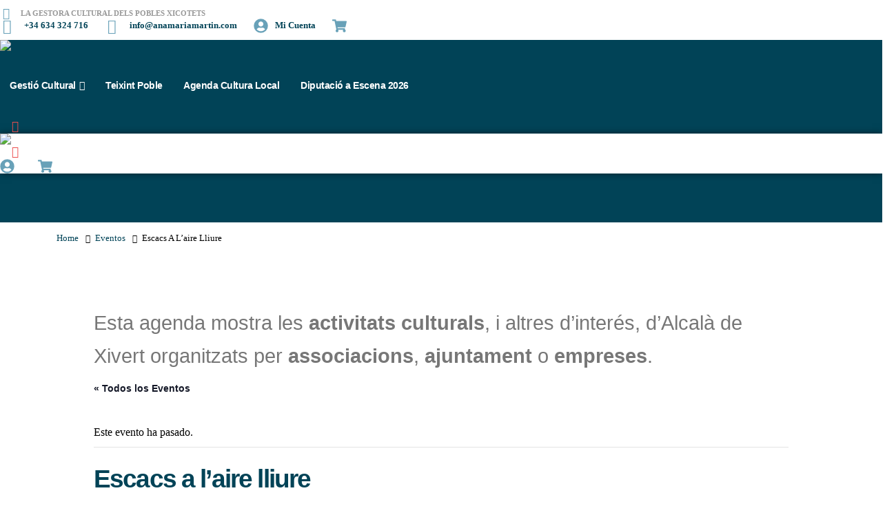

--- FILE ---
content_type: text/html; charset=UTF-8
request_url: https://anamariamartin.com/agenda/escacs-a-laire-lliure/2024-07-30/
body_size: 39608
content:
	<!DOCTYPE html>
	<html  lang="es" prefix="og: http://ogp.me/ns# fb: http://ogp.me/ns/fb#">
	<head>
		<meta http-equiv="X-UA-Compatible" content="IE=edge" />
		<meta http-equiv="Content-Type" content="text/html; charset=UTF-8" />
		<meta name="viewport" content="width=device-width, initial-scale=1, minimum-scale=1" />

		<link rel="profile" href="https://gmpg.org/xfn/11" />
		<link rel="pingback" href="https://anamariamartin.com/xmlrpc.php" />
		<title>Escacs a l&#8217;aire lliure &#8211; Ana María Martín &#8211; Gestió Cultural</title>
<link rel='stylesheet' id='tribe-events-views-v2-bootstrap-datepicker-styles-css' href='https://anamariamartin.com/wp-content/plugins/the-events-calendar/vendor/bootstrap-datepicker/css/bootstrap-datepicker.standalone.min.css?ver=6.13.2.1' media='all' />
<link rel='stylesheet' id='tec-variables-skeleton-css' href='https://anamariamartin.com/wp-content/plugins/event-tickets/common/build/css/variables-skeleton.css?ver=6.8.0.1' media='all' />
<link rel='stylesheet' id='tribe-common-skeleton-style-css' href='https://anamariamartin.com/wp-content/plugins/event-tickets/common/build/css/common-skeleton.css?ver=6.8.0.1' media='all' />
<link rel='stylesheet' id='tribe-tooltipster-css-css' href='https://anamariamartin.com/wp-content/plugins/event-tickets/common/vendor/tooltipster/tooltipster.bundle.min.css?ver=6.8.0.1' media='all' />
<link rel='stylesheet' id='tribe-events-views-v2-skeleton-css' href='https://anamariamartin.com/wp-content/plugins/the-events-calendar/build/css/views-skeleton.css?ver=6.13.2.1' media='all' />
<link rel='stylesheet' id='tec-variables-full-css' href='https://anamariamartin.com/wp-content/plugins/event-tickets/common/build/css/variables-full.css?ver=6.8.0.1' media='all' />
<link rel='stylesheet' id='tribe-common-full-style-css' href='https://anamariamartin.com/wp-content/plugins/event-tickets/common/build/css/common-full.css?ver=6.8.0.1' media='all' />
<link rel='stylesheet' id='tribe-events-views-v2-full-css' href='https://anamariamartin.com/wp-content/plugins/the-events-calendar/build/css/views-full.css?ver=6.13.2.1' media='all' />
<link rel='stylesheet' id='tribe-events-views-v2-print-css' href='https://anamariamartin.com/wp-content/plugins/the-events-calendar/build/css/views-print.css?ver=6.13.2.1' media='print' />
<link rel='stylesheet' id='tribe-events-pro-views-v2-print-css' href='https://anamariamartin.com/wp-content/plugins/events-calendar-pro/build/css/views-print.css?ver=7.6.0' media='print' />
<meta name='robots' content='max-image-preview:large' />
<link rel='dns-prefetch' href='//connect.facebook.net' />
<link rel='dns-prefetch' href='//www.google.com' />
<link rel="alternate" type="application/rss+xml" title="Ana María Martín - Gestió Cultural &raquo; Feed" href="https://anamariamartin.com/feed/" />
<link rel="alternate" type="application/rss+xml" title="Ana María Martín - Gestió Cultural &raquo; Feed de los comentarios" href="https://anamariamartin.com/comments/feed/" />
<link rel="alternate" type="text/calendar" title="Ana María Martín - Gestió Cultural &raquo; iCal Feed" href="https://anamariamartin.com/agenda-cultura-local/?ical=1" />
<link rel="alternate" title="oEmbed (JSON)" type="application/json+oembed" href="https://anamariamartin.com/wp-json/oembed/1.0/embed?url=https%3A%2F%2Fanamariamartin.com%2Fagenda%2Fescacs-a-laire-lliure%2F2024-07-30%2F" />
<link rel="alternate" title="oEmbed (XML)" type="text/xml+oembed" href="https://anamariamartin.com/wp-json/oembed/1.0/embed?url=https%3A%2F%2Fanamariamartin.com%2Fagenda%2Fescacs-a-laire-lliure%2F2024-07-30%2F&#038;format=xml" />
		<link rel="shortcut icon" href="//anamariamartin.com/wp-content/uploads/2021/07/favicon-1.png" type="image/x-icon" />
				<link rel="apple-touch-icon" href="//eventos.pikapote.com/wp-content/themes/porto/images/logo/apple-touch-icon.png" />
				<link rel="apple-touch-icon" sizes="120x120" href="//eventos.pikapote.com/wp-content/themes/porto/images/logo/apple-touch-icon_120x120.png" />
				<link rel="apple-touch-icon" sizes="76x76" href="//eventos.pikapote.com/wp-content/themes/porto/images/logo/apple-touch-icon_76x76.png" />
				<link rel="apple-touch-icon" sizes="152x152" href="//eventos.pikapote.com/wp-content/themes/porto/images/logo/apple-touch-icon_152x152.png" />
			<meta name="twitter:card" content="summary_large_image">
	<meta property="twitter:title" content="Escacs a l&#039;aire lliure"/>
	<meta property="og:title" content="Escacs a l&#039;aire lliure"/>
	<meta property="og:type" content="website"/>
	<meta property="og:url" content="https://anamariamartin.com/agenda/escacs-a-laire-lliure/2024-07-30/"/>
	<meta property="og:site_name" content="Ana María Martín - Gestió Cultural"/>
	<meta property="og:description" content="Escacs al aire lliure. Ajedrez al aire libre. Outdoor Chess."/>

						<meta property="og:image" content="https://anamariamartin.com/wp-content/uploads/2024/06/ajedrez.jpg"/>
				<style id='wp-img-auto-sizes-contain-inline-css'>
img:is([sizes=auto i],[sizes^="auto," i]){contain-intrinsic-size:3000px 1500px}
/*# sourceURL=wp-img-auto-sizes-contain-inline-css */
</style>

<link rel='stylesheet' id='formidable-css' href='https://anamariamartin.com/wp-content/plugins/formidable/css/formidableforms.css?ver=671722' media='all' />
<link rel='stylesheet' id='tribe-events-full-pro-calendar-style-css' href='https://anamariamartin.com/wp-content/plugins/events-calendar-pro/build/css/tribe-events-pro-full.css?ver=7.6.0' media='all' />
<link rel='stylesheet' id='tribe-events-virtual-skeleton-css' href='https://anamariamartin.com/wp-content/plugins/events-calendar-pro/build/css/events-virtual-skeleton.css?ver=7.6.0' media='all' />
<link rel='stylesheet' id='tribe-events-virtual-full-css' href='https://anamariamartin.com/wp-content/plugins/events-calendar-pro/build/css/events-virtual-full.css?ver=7.6.0' media='all' />
<link rel='stylesheet' id='tribe-events-virtual-single-skeleton-css' href='https://anamariamartin.com/wp-content/plugins/events-calendar-pro/build/css/events-virtual-single-skeleton.css?ver=7.6.0' media='all' />
<link rel='stylesheet' id='tribe-events-virtual-single-full-css' href='https://anamariamartin.com/wp-content/plugins/events-calendar-pro/build/css/events-virtual-single-full.css?ver=7.6.0' media='all' />
<link rel='stylesheet' id='tec-events-pro-single-css' href='https://anamariamartin.com/wp-content/plugins/events-calendar-pro/build/css/events-single.css?ver=7.6.0' media='all' />
<link rel='stylesheet' id='tribe-events-calendar-pro-style-css' href='https://anamariamartin.com/wp-content/plugins/events-calendar-pro/build/css/tribe-events-pro-full.css?ver=7.6.0' media='all' />
<link rel='stylesheet' id='tribe-events-pro-mini-calendar-block-styles-css' href='https://anamariamartin.com/wp-content/plugins/events-calendar-pro/build/css/tribe-events-pro-mini-calendar-block.css?ver=7.6.0' media='all' />
<link rel='stylesheet' id='dashicons-css' href='https://anamariamartin.com/wp-includes/css/dashicons.min.css?ver=6.9' media='all' />
<link rel='stylesheet' id='event-tickets-plus-tickets-css-css' href='https://anamariamartin.com/wp-content/plugins/event-tickets-plus/build/css/tickets.css?ver=6.5.1' media='all' />
<link rel='stylesheet' id='event-tickets-tickets-css-css' href='https://anamariamartin.com/wp-content/plugins/event-tickets/build/css/tickets.css?ver=5.24.0.1' media='all' />
<link rel='stylesheet' id='event-tickets-tickets-rsvp-css-css' href='https://anamariamartin.com/wp-content/plugins/event-tickets/build/css/rsvp-v1.css?ver=5.24.0.1' media='all' />
<link rel='stylesheet' id='tribe-events-v2-single-skeleton-css' href='https://anamariamartin.com/wp-content/plugins/the-events-calendar/build/css/tribe-events-single-skeleton.css?ver=6.13.2.1' media='all' />
<link rel='stylesheet' id='tribe-events-v2-single-skeleton-full-css' href='https://anamariamartin.com/wp-content/plugins/the-events-calendar/build/css/tribe-events-single-full.css?ver=6.13.2.1' media='all' />
<link rel='stylesheet' id='tribe-events-virtual-single-v2-skeleton-css' href='https://anamariamartin.com/wp-content/plugins/events-calendar-pro/build/css/events-virtual-single-v2-skeleton.css?ver=7.6.0' media='all' />
<link rel='stylesheet' id='tribe-events-virtual-single-v2-full-css' href='https://anamariamartin.com/wp-content/plugins/events-calendar-pro/build/css/events-virtual-single-v2-full.css?ver=7.6.0' media='all' />
<link rel='stylesheet' id='tribe-events-v2-virtual-single-block-css' href='https://anamariamartin.com/wp-content/plugins/events-calendar-pro/build/css/events-virtual-single-block.css?ver=7.6.0' media='all' />
<link rel='stylesheet' id='tec-events-pro-single-style-css' href='https://anamariamartin.com/wp-content/plugins/events-calendar-pro/build/css/custom-tables-v1/single.css?ver=7.6.0' media='all' />
<style id='wp-emoji-styles-inline-css'>

	img.wp-smiley, img.emoji {
		display: inline !important;
		border: none !important;
		box-shadow: none !important;
		height: 1em !important;
		width: 1em !important;
		margin: 0 0.07em !important;
		vertical-align: -0.1em !important;
		background: none !important;
		padding: 0 !important;
	}
/*# sourceURL=wp-emoji-styles-inline-css */
</style>
<link rel='stylesheet' id='wp-block-library-css' href='https://anamariamartin.com/wp-includes/css/dist/block-library/style.min.css?ver=6.9' media='all' />
<link rel='stylesheet' id='wc-blocks-style-css' href='https://anamariamartin.com/wp-content/plugins/woocommerce/assets/client/blocks/wc-blocks.css?ver=wc-9.8.6' media='all' />
<style id='global-styles-inline-css'>
:root{--wp--preset--aspect-ratio--square: 1;--wp--preset--aspect-ratio--4-3: 4/3;--wp--preset--aspect-ratio--3-4: 3/4;--wp--preset--aspect-ratio--3-2: 3/2;--wp--preset--aspect-ratio--2-3: 2/3;--wp--preset--aspect-ratio--16-9: 16/9;--wp--preset--aspect-ratio--9-16: 9/16;--wp--preset--color--black: #000000;--wp--preset--color--cyan-bluish-gray: #abb8c3;--wp--preset--color--white: #ffffff;--wp--preset--color--pale-pink: #f78da7;--wp--preset--color--vivid-red: #cf2e2e;--wp--preset--color--luminous-vivid-orange: #ff6900;--wp--preset--color--luminous-vivid-amber: #fcb900;--wp--preset--color--light-green-cyan: #7bdcb5;--wp--preset--color--vivid-green-cyan: #00d084;--wp--preset--color--pale-cyan-blue: #8ed1fc;--wp--preset--color--vivid-cyan-blue: #0693e3;--wp--preset--color--vivid-purple: #9b51e0;--wp--preset--color--primary: var(--porto-primary-color);--wp--preset--color--secondary: var(--porto-secondary-color);--wp--preset--color--tertiary: var(--porto-tertiary-color);--wp--preset--color--quaternary: var(--porto-quaternary-color);--wp--preset--color--dark: var(--porto-dark-color);--wp--preset--color--light: var(--porto-light-color);--wp--preset--color--primary-hover: var(--porto-primary-light-5);--wp--preset--gradient--vivid-cyan-blue-to-vivid-purple: linear-gradient(135deg,rgb(6,147,227) 0%,rgb(155,81,224) 100%);--wp--preset--gradient--light-green-cyan-to-vivid-green-cyan: linear-gradient(135deg,rgb(122,220,180) 0%,rgb(0,208,130) 100%);--wp--preset--gradient--luminous-vivid-amber-to-luminous-vivid-orange: linear-gradient(135deg,rgb(252,185,0) 0%,rgb(255,105,0) 100%);--wp--preset--gradient--luminous-vivid-orange-to-vivid-red: linear-gradient(135deg,rgb(255,105,0) 0%,rgb(207,46,46) 100%);--wp--preset--gradient--very-light-gray-to-cyan-bluish-gray: linear-gradient(135deg,rgb(238,238,238) 0%,rgb(169,184,195) 100%);--wp--preset--gradient--cool-to-warm-spectrum: linear-gradient(135deg,rgb(74,234,220) 0%,rgb(151,120,209) 20%,rgb(207,42,186) 40%,rgb(238,44,130) 60%,rgb(251,105,98) 80%,rgb(254,248,76) 100%);--wp--preset--gradient--blush-light-purple: linear-gradient(135deg,rgb(255,206,236) 0%,rgb(152,150,240) 100%);--wp--preset--gradient--blush-bordeaux: linear-gradient(135deg,rgb(254,205,165) 0%,rgb(254,45,45) 50%,rgb(107,0,62) 100%);--wp--preset--gradient--luminous-dusk: linear-gradient(135deg,rgb(255,203,112) 0%,rgb(199,81,192) 50%,rgb(65,88,208) 100%);--wp--preset--gradient--pale-ocean: linear-gradient(135deg,rgb(255,245,203) 0%,rgb(182,227,212) 50%,rgb(51,167,181) 100%);--wp--preset--gradient--electric-grass: linear-gradient(135deg,rgb(202,248,128) 0%,rgb(113,206,126) 100%);--wp--preset--gradient--midnight: linear-gradient(135deg,rgb(2,3,129) 0%,rgb(40,116,252) 100%);--wp--preset--font-size--small: 13px;--wp--preset--font-size--medium: 20px;--wp--preset--font-size--large: 36px;--wp--preset--font-size--x-large: 42px;--wp--preset--spacing--20: 0.44rem;--wp--preset--spacing--30: 0.67rem;--wp--preset--spacing--40: 1rem;--wp--preset--spacing--50: 1.5rem;--wp--preset--spacing--60: 2.25rem;--wp--preset--spacing--70: 3.38rem;--wp--preset--spacing--80: 5.06rem;--wp--preset--shadow--natural: 6px 6px 9px rgba(0, 0, 0, 0.2);--wp--preset--shadow--deep: 12px 12px 50px rgba(0, 0, 0, 0.4);--wp--preset--shadow--sharp: 6px 6px 0px rgba(0, 0, 0, 0.2);--wp--preset--shadow--outlined: 6px 6px 0px -3px rgb(255, 255, 255), 6px 6px rgb(0, 0, 0);--wp--preset--shadow--crisp: 6px 6px 0px rgb(0, 0, 0);}:where(.is-layout-flex){gap: 0.5em;}:where(.is-layout-grid){gap: 0.5em;}body .is-layout-flex{display: flex;}.is-layout-flex{flex-wrap: wrap;align-items: center;}.is-layout-flex > :is(*, div){margin: 0;}body .is-layout-grid{display: grid;}.is-layout-grid > :is(*, div){margin: 0;}:where(.wp-block-columns.is-layout-flex){gap: 2em;}:where(.wp-block-columns.is-layout-grid){gap: 2em;}:where(.wp-block-post-template.is-layout-flex){gap: 1.25em;}:where(.wp-block-post-template.is-layout-grid){gap: 1.25em;}.has-black-color{color: var(--wp--preset--color--black) !important;}.has-cyan-bluish-gray-color{color: var(--wp--preset--color--cyan-bluish-gray) !important;}.has-white-color{color: var(--wp--preset--color--white) !important;}.has-pale-pink-color{color: var(--wp--preset--color--pale-pink) !important;}.has-vivid-red-color{color: var(--wp--preset--color--vivid-red) !important;}.has-luminous-vivid-orange-color{color: var(--wp--preset--color--luminous-vivid-orange) !important;}.has-luminous-vivid-amber-color{color: var(--wp--preset--color--luminous-vivid-amber) !important;}.has-light-green-cyan-color{color: var(--wp--preset--color--light-green-cyan) !important;}.has-vivid-green-cyan-color{color: var(--wp--preset--color--vivid-green-cyan) !important;}.has-pale-cyan-blue-color{color: var(--wp--preset--color--pale-cyan-blue) !important;}.has-vivid-cyan-blue-color{color: var(--wp--preset--color--vivid-cyan-blue) !important;}.has-vivid-purple-color{color: var(--wp--preset--color--vivid-purple) !important;}.has-black-background-color{background-color: var(--wp--preset--color--black) !important;}.has-cyan-bluish-gray-background-color{background-color: var(--wp--preset--color--cyan-bluish-gray) !important;}.has-white-background-color{background-color: var(--wp--preset--color--white) !important;}.has-pale-pink-background-color{background-color: var(--wp--preset--color--pale-pink) !important;}.has-vivid-red-background-color{background-color: var(--wp--preset--color--vivid-red) !important;}.has-luminous-vivid-orange-background-color{background-color: var(--wp--preset--color--luminous-vivid-orange) !important;}.has-luminous-vivid-amber-background-color{background-color: var(--wp--preset--color--luminous-vivid-amber) !important;}.has-light-green-cyan-background-color{background-color: var(--wp--preset--color--light-green-cyan) !important;}.has-vivid-green-cyan-background-color{background-color: var(--wp--preset--color--vivid-green-cyan) !important;}.has-pale-cyan-blue-background-color{background-color: var(--wp--preset--color--pale-cyan-blue) !important;}.has-vivid-cyan-blue-background-color{background-color: var(--wp--preset--color--vivid-cyan-blue) !important;}.has-vivid-purple-background-color{background-color: var(--wp--preset--color--vivid-purple) !important;}.has-black-border-color{border-color: var(--wp--preset--color--black) !important;}.has-cyan-bluish-gray-border-color{border-color: var(--wp--preset--color--cyan-bluish-gray) !important;}.has-white-border-color{border-color: var(--wp--preset--color--white) !important;}.has-pale-pink-border-color{border-color: var(--wp--preset--color--pale-pink) !important;}.has-vivid-red-border-color{border-color: var(--wp--preset--color--vivid-red) !important;}.has-luminous-vivid-orange-border-color{border-color: var(--wp--preset--color--luminous-vivid-orange) !important;}.has-luminous-vivid-amber-border-color{border-color: var(--wp--preset--color--luminous-vivid-amber) !important;}.has-light-green-cyan-border-color{border-color: var(--wp--preset--color--light-green-cyan) !important;}.has-vivid-green-cyan-border-color{border-color: var(--wp--preset--color--vivid-green-cyan) !important;}.has-pale-cyan-blue-border-color{border-color: var(--wp--preset--color--pale-cyan-blue) !important;}.has-vivid-cyan-blue-border-color{border-color: var(--wp--preset--color--vivid-cyan-blue) !important;}.has-vivid-purple-border-color{border-color: var(--wp--preset--color--vivid-purple) !important;}.has-vivid-cyan-blue-to-vivid-purple-gradient-background{background: var(--wp--preset--gradient--vivid-cyan-blue-to-vivid-purple) !important;}.has-light-green-cyan-to-vivid-green-cyan-gradient-background{background: var(--wp--preset--gradient--light-green-cyan-to-vivid-green-cyan) !important;}.has-luminous-vivid-amber-to-luminous-vivid-orange-gradient-background{background: var(--wp--preset--gradient--luminous-vivid-amber-to-luminous-vivid-orange) !important;}.has-luminous-vivid-orange-to-vivid-red-gradient-background{background: var(--wp--preset--gradient--luminous-vivid-orange-to-vivid-red) !important;}.has-very-light-gray-to-cyan-bluish-gray-gradient-background{background: var(--wp--preset--gradient--very-light-gray-to-cyan-bluish-gray) !important;}.has-cool-to-warm-spectrum-gradient-background{background: var(--wp--preset--gradient--cool-to-warm-spectrum) !important;}.has-blush-light-purple-gradient-background{background: var(--wp--preset--gradient--blush-light-purple) !important;}.has-blush-bordeaux-gradient-background{background: var(--wp--preset--gradient--blush-bordeaux) !important;}.has-luminous-dusk-gradient-background{background: var(--wp--preset--gradient--luminous-dusk) !important;}.has-pale-ocean-gradient-background{background: var(--wp--preset--gradient--pale-ocean) !important;}.has-electric-grass-gradient-background{background: var(--wp--preset--gradient--electric-grass) !important;}.has-midnight-gradient-background{background: var(--wp--preset--gradient--midnight) !important;}.has-small-font-size{font-size: var(--wp--preset--font-size--small) !important;}.has-medium-font-size{font-size: var(--wp--preset--font-size--medium) !important;}.has-large-font-size{font-size: var(--wp--preset--font-size--large) !important;}.has-x-large-font-size{font-size: var(--wp--preset--font-size--x-large) !important;}
/*# sourceURL=global-styles-inline-css */
</style>

<style id='classic-theme-styles-inline-css'>
/*! This file is auto-generated */
.wp-block-button__link{color:#fff;background-color:#32373c;border-radius:9999px;box-shadow:none;text-decoration:none;padding:calc(.667em + 2px) calc(1.333em + 2px);font-size:1.125em}.wp-block-file__button{background:#32373c;color:#fff;text-decoration:none}
/*# sourceURL=/wp-includes/css/classic-themes.min.css */
</style>
<link rel='stylesheet' id='tribe-events-v2-single-blocks-css' href='https://anamariamartin.com/wp-content/plugins/the-events-calendar/build/css/tribe-events-single-blocks.css?ver=6.13.2.1' media='all' />
<link rel='stylesheet' id='afreg-front-css-css' href='https://anamariamartin.com/wp-content/plugins/addify-custom-fields-for-woocommerce/front/css/af-cf-front.css?ver=1.0' media='all' />
<style id='woocommerce-inline-inline-css'>
.woocommerce form .form-row .required { visibility: visible; }
/*# sourceURL=woocommerce-inline-inline-css */
</style>
<link rel='stylesheet' id='tec-events-elementor-widgets-base-styles-css' href='https://anamariamartin.com/wp-content/plugins/the-events-calendar/build/css/integrations/plugins/elementor/widgets/widget-base.css?ver=6.13.2.1' media='all' />
<link rel='stylesheet' id='elementor-event-template-2913-css' href='https://anamariamartin.com/wp-content/uploads/elementor/css/post-2913.css?ver=6.13.2.1' media='all' />
<link rel='stylesheet' id='cmplz-general-css' href='https://anamariamartin.com/wp-content/plugins/complianz-gdpr/assets/css/cookieblocker.min.css?ver=1749316569' media='all' />
<link rel='stylesheet' id='tribe-events-block-event-venue-css' href='https://anamariamartin.com/wp-content/plugins/the-events-calendar/build/event-venue/frontend.css?ver=6.13.2.1' media='all' />
<link rel='stylesheet' id='brands-styles-css' href='https://anamariamartin.com/wp-content/plugins/woocommerce/assets/css/brands.css?ver=9.8.6' media='all' />
<link rel='stylesheet' id='event-tickets-rsvp-css' href='https://anamariamartin.com/wp-content/plugins/event-tickets/build/css/rsvp.css?ver=5.24.0.1' media='all' />
<link rel='stylesheet' id='porto-fs-progress-bar-css' href='https://anamariamartin.com/wp-content/themes/porto/inc/lib/woocommerce-shipping-progress-bar/shipping-progress-bar.css?ver=7.4.7' media='all' />
<link rel='stylesheet' id='porto-css-vars-css' href='https://anamariamartin.com/wp-content/uploads/porto_styles/theme_css_vars.css?ver=7.4.7' media='all' />
<link rel='stylesheet' id='elementor-frontend-css' href='https://anamariamartin.com/wp-content/uploads/elementor/css/custom-frontend.min.css?ver=1749319166' media='all' />
<link rel='stylesheet' id='elementor-post-2426-css' href='https://anamariamartin.com/wp-content/uploads/elementor/css/post-2426.css?ver=1749319166' media='all' />
<link rel='stylesheet' id='bootstrap-css' href='https://anamariamartin.com/wp-content/uploads/porto_styles/bootstrap.css?ver=7.4.7' media='all' />
<link rel='stylesheet' id='porto-plugins-css' href='https://anamariamartin.com/wp-content/themes/porto/css/plugins.css?ver=7.4.7' media='all' />
<link rel='stylesheet' id='porto-theme-css' href='https://anamariamartin.com/wp-content/themes/porto/css/theme.css?ver=7.4.7' media='all' />
<link rel='stylesheet' id='porto-theme-portfolio-css' href='https://anamariamartin.com/wp-content/themes/porto/css/theme_portfolio.css?ver=7.4.7' media='all' />
<link rel='stylesheet' id='porto-shortcodes-css' href='https://anamariamartin.com/wp-content/uploads/porto_styles/shortcodes.css?ver=7.4.7' media='all' />
<link rel='stylesheet' id='porto-theme-shop-css' href='https://anamariamartin.com/wp-content/themes/porto/css/theme_shop.css?ver=7.4.7' media='all' />
<link rel='stylesheet' id='porto-theme-elementor-css' href='https://anamariamartin.com/wp-content/themes/porto/css/theme_elementor.css?ver=7.4.7' media='all' />
<link rel='stylesheet' id='porto-dynamic-style-css' href='https://anamariamartin.com/wp-content/uploads/porto_styles/dynamic_style.css?ver=7.4.7' media='all' />
<link rel='stylesheet' id='porto-type-builder-css' href='https://anamariamartin.com/wp-content/plugins/porto-functionality/builders/assets/type-builder.css?ver=3.4.7' media='all' />
<link rel='stylesheet' id='porto-account-login-style-css' href='https://anamariamartin.com/wp-content/themes/porto/css/theme/shop/login-style/account-login.css?ver=7.4.7' media='all' />
<link rel='stylesheet' id='porto-theme-woopage-css' href='https://anamariamartin.com/wp-content/themes/porto/css/theme/shop/other/woopage.css?ver=7.4.7' media='all' />
<link rel='stylesheet' id='widget-heading-css' href='https://anamariamartin.com/wp-content/plugins/elementor/assets/css/widget-heading.min.css?ver=3.29.2' media='all' />
<link rel='stylesheet' id='e-motion-fx-css' href='https://anamariamartin.com/wp-content/plugins/elementor-pro/assets/css/modules/motion-fx.min.css?ver=3.29.2' media='all' />
<link rel='stylesheet' id='elementor-post-482-css' href='https://anamariamartin.com/wp-content/uploads/elementor/css/post-482.css?ver=7.4.7' media='all' />
<link rel='stylesheet' id='widget-icon-list-css' href='https://anamariamartin.com/wp-content/uploads/elementor/css/custom-widget-icon-list.min.css?ver=1749319166' media='all' />
<link rel='stylesheet' id='elementor-post-275-css' href='https://anamariamartin.com/wp-content/uploads/elementor/css/post-275.css?ver=7.4.7' media='all' />
<link rel='stylesheet' id='widget-image-css' href='https://anamariamartin.com/wp-content/plugins/elementor/assets/css/widget-image.min.css?ver=3.29.2' media='all' />
<link rel='stylesheet' id='elementor-post-476-css' href='https://anamariamartin.com/wp-content/uploads/elementor/css/post-476.css?ver=7.4.7' media='all' />
<link rel='stylesheet' id='porto-style-css' href='https://anamariamartin.com/wp-content/themes/porto/style.css?ver=7.4.7' media='all' />
<style id='porto-style-inline-css'>
.side-header-narrow-bar-logo{max-width:123px}@media (min-width:992px){}.page-top .product-nav{position:static;height:auto;margin-top:0}.page-top .product-nav .product-prev,.page-top .product-nav .product-next{float:none;position:absolute;height:30px;top:50%;bottom:50%;margin-top:-15px}.page-top .product-nav .product-prev{right:10px}.page-top .product-nav .product-next{left:10px}.page-top .product-nav .product-next .product-popup{right:auto;left:0}.page-top .product-nav .product-next .product-popup:before{right:auto;left:6px}.page-top .sort-source{position:static;text-align:center;margin-top:5px;border-width:0}.page-top ul.breadcrumb{-ms-flex-pack:center;justify-content:center}.page-top .page-title{font-weight:700}#header .search-popup .searchform{left:auto;right:-1.5rem}#header .searchform button,#header .searchform-popup .search-toggle{font-size:16.8px;color:#ec4f4f}#header .searchform input,#header .searchform.searchform-cats input{width:219px}#header .searchform{border-color:#eeeeee}#header .searchform-popup .search-toggle:after{border-bottom-color:#eeeeee}.text-color-hover-primary:hover{color:var(--porto-primary-color,#08c) !important}.owl-carousel.nav-style-1 .owl-nav [class*="owl-"]{color:#332859;width:20px;height:30px;font-size:25px;font-weight:600}html .btn:focus,html .btn:active:focus{box-shadow:none}.svg-fill-color-primary{fill:var(--porto-primary-color,#08c) !important}.opacity-2{opacity:0.2 !important}.flex-wrap>.elementor-container,.flex-wrap > .elementor-container > .elementor-row{flex-wrap:wrap}.highlight{position:relative;background-size:200%;background-position:0;padding-right:8px;padding-left:8px;transition:background-position .8s;background-image:linear-gradient(90deg,rgba(255,255,255,0) 50%,rgba(236,79,79,0.2) 0)}.highlight.highlight-animated-start{animation-name:highlightAnim}@keyframes highlightAnim{from{background-position:0}to{background-position:-100%}}.page-top ul.breadcrumb>li{text-transform:capitalize;font-size:12.6px}.page-top ul.breadcrumb>li .delimiter{margin:0 2px}.row>.portfolio-carousel{padding:0 12px}.portfolio-item{margin:0 !important;background-color:#fff}.portfolio-item .img-thumbnail{position:absolute;right:20px;bottom:37.5%;background-color:transparent;z-index:1}.portfolio-item .img-thumbnail img{width:60px;height:60px}.portfolio-item .portfolio-title{padding:12px 30px 0 30px}.portfolio-item.outimage{text-align:left}.portfolio-title + p{position:relative;top:-5px;padding-left:30px;padding-right:30px;font-size:.8em}.portfolio-extra{padding-bottom:35px;font-size:.9em}.portfolio-price{font-size:1.50em}.archive .portfolio-item .img-thumbnail{right:20px;bottom:45%}.archive .portfolio-row .portfolio{margin-bottom:4px}.archive .portfolio-item.outimage:hover,.single-portfolio .portfolio-item.outimage:hover{box-shadow:10px 10px 74px -15px rgb(0 0 0 / 40%);transform:translate3d(0,-15px,0)}.archive .portfolio-item.outimage,.single-portfolio .portfolio-item.outimage{position:relative;transition:ease transform 300ms,ease box-shadow 300ms}@media (max-width:575px){.archive .portfolio-item .img-thumbnail{bottom:35%}}.testimonial-carousel.nav-pos-outside .owl-nav button.owl-prev{left:-50px;width:20px}.testimonial-carousel.nav-pos-outside .owl-nav button.owl-next{right:-50px;width:20px}.custom-testimonial-style-1{position:relative;padding-top:4.7rem}.elementor-testimonial-image{position:absolute;top:0;left:50%;transform:translateX(-50%)}.elementor-testimonial-content{position:relative;padding:0 40px;margin-bottom:27px !important}.elementor-testimonial-content:before,.elementor-testimonial-content:after{display:block;content:"\201C";position:absolute;left:-6px;top:-23px;color:#ec4f4f;font-family:'Playfair Display',serif;font-size:80px;line-height:1;font-style:normal}.elementor-testimonial-content:after{content:"\201D";left:auto;right:-6px;top:auto;bottom:-60px}.elementor-testimonial-wrapper{padding:22px 16px 0 16px}.custom-feature-box>div{flex-wrap:nowrap}.feature-box-step-number em{display:block;margin-right:10px;color:#fff;font-family:"Poppins",Arial,sans-serif;font-style:normal;-webkit-text-stroke:2px #ec4f4f;transform:rotate(-15deg)}.feature-box-info .porto-u-heading{display:flex;flex-direction:column}.feature-box-info .porto-u-sub-heading{order:-1;margin-left:0;position:relative;top:6px}.custom-feature-box .elementor-icon-wrapper{line-height:0}.custom-feature-box-2 .feature-box-info .porto-u-sub-heading,.custom-feature-box-3 .feature-box-info .porto-u-sub-heading{margin-top:5px}.custom-feature-box-2 .feature-box-step-number em,.custom-feature-box-3 .feature-box-step-number em{margin-top:15px}.custom-feature-box-2 svg{left:4px}.custom-form-style-1 .form-control{height:calc(1.8em + 1.85rem + 2px) !Important;border:0 !important;line-height:1.5 !important}.custom-form-style-1 .form-control::placeholder{color:#737373}.form-group .btn{padding:1.25rem 2.4rem !important}.blog .main-content,.single-post .main-content{margin-bottom:48px}.blog .sidebar,.single-post .sidebar{padding-top:24px}@media (max-width:991px){.blog .main-content,.single-post .main-content{padding-bottom:0}}@media (min-width:992px){.blog .main-content,.single-post .main-content{width:66.6666666667%;margin-bottom:0;padding-top:16px}.blog .sidebar,.single-post .sidebar{width:33.3333333333%;padding-top:16px}}.blog .post-content{display:flex;flex-direction:column}.blog .post-meta{order:-1}.blog-posts .post-modern{margin-bottom:3rem;padding-bottom:0;border:0}.blog .post-share{display:none}.blog .post-slideshow{margin-bottom:0}article.post .post-image.single{margin-bottom:.5rem}.blog .blog-posts .post-modern .post-meta,.single-post .post-modern .post-meta{margin-top:.5rem;margin-bottom:.5rem;color:#777;font-size:.8em;line-height:26px}.post-modern .post-meta>span:after{opacity:.3}.blog .blog-posts .post .entry-title{font-size:25.2px}.blog .blog-posts .post .entry-title a:hover{color:#ec4f4f}.blog .post-excerpt{margin-bottom:8px}.blog .blog-posts .btn-readmore{color:#ec4f4f;font-size:12.6px;font-weight:600;line-height:18.9px;letter-spacing:0}.blog .blog-posts .btn-readmore:hover{color:#ec4f4f}.sidebar-content .widget .widget-title{margin-bottom:16px;color:#332859 !important;font-size:1.5em;line-height:24px;letter-spacing:-.05em}.sidebar-content .widget p{letter-spacing:0!important}.blog .sidebar-content .widget{padding-left:16px;padding-right:16px}.sidebar-content .post-item-small{display:flex;flex-direction:column}.blog .post-item-small>a{color:#332859;font-weight:700}.blog .post-item-small>a:hover{color:#ec4f4f;text-decoration:underline}.blog .post-item-small>span{order:-1}.blog .sidebar-content .widget + .widget,.single-post .sidebar-content .widget + .widget{border-top:1px solid rgba(0,0,0,0.06)}.blog .zoom{display:none}.widget_recent_entries > ul li > a,.widget_recent_comments > ul li > a{color:#332859 !important}.single-post .comment-respond input{line-height:1.85;padding:1rem}.single-post .comment-respond input.btn{padding:.75rem 1.75rem;font-size:1.1em;text-transform:capitalize}.single-post .comment-respond input.btn:hover{color:#fff;background-color:#f07272;border-color:#f17d7d #f17d7d #ec4f4f}.single-post .comment-respond input,.single-post .comment-respond textarea{border:0}.single-post .zoom{display:none}.post-type-archive-portfolio .main-content,.tax-portfolio_cat .main-content{padding-top:66px;padding-bottom:66px}.post-type-archive-portfolio .sidebar-content .widget .widget-title,.tax-portfolio_cat .sidebar-content .widget .widget-title,.single-portfolio .sidebar-content .widget .widget-title{margin-top:8px;margin-bottom:24px;font-weight:600;line-height:1;text-transform:capitalize}.widget > div > ul li,.widget > ul li,.widget > div > ul,.widget > ul,.sidebar-content .widget + .widget{border:0}.post-type-archive-portfolio .sidebar-content .widget + .widget,.tax-portfolio_cat .sidebar-content .widget + .widget,.single-portfolio .sidebar-content .widget + .widget{padding-top:0}.sidebar-content a{color:#fff}.tax-portfolio_cat #main{background-color:#f7f7f7}.single-portfolio .main-content{padding-top:26px;padding-bottom:66px}.single-portfolio .portfolio-image{display:none}.single-portfolio .portfolio-info + .row>.col-md-7{width:100%}.single-portfolio .portfolio-info + .row>.col-md-5,.single-portfolio .portfolio-desc{display:none}.single-portfolio .img-thumbnail{max-width:80px !important;border-radius:50%;overflow:hidden}.single-portfolio .elementor-widget-video .elementor-wrapper{background-color:#ddd !important}.single-portfolio .porto-sicon-header+.porto-sicon-description{margin-top:0}.single-portfolio .portfolio-item .img-thumbnail{bottom:45%}.single-portfolio .porto-recent-portfolios{margin:0}.widget-recent-portfolios .portfolio-item{background-color:transparent}.widget-recent-portfolios .portfolio-item-title a{color:#332859}.widget-recent-portfolios .portfolio-item-title a:hover{text-decoration:underline}.widget-recent-portfolios .btn-view-more{color:#ec4f4f}.widget-recent-portfolios .portfolio-cats,.widget-recent-portfolios .view-more{display:none}.text-1{font-size:.8em !important}.text-2{font-size:.9em !important}.text-3{font-size:1em !important}.text-4{font-size:1.2em !important}.text-5{font-size:1.5em !important}.text-6{font-size:1.8em;letter-spacing:-1.17px}.opacity-5{opacity:.5 !important}.font-weight-semi-bold{font-weight:600 !important}.btn-custom{padding:1.25rem 2.4rem}.custom-accordion-style .elementor-accordion-item:not(:first-child){margin-top:20px}.custom-accordion-style .elementor-accordion-item{box-shadow:none;border:1px solid transparent !important;border-radius:4px;overflow:hidden;transition:border .3s}.custom-accordion-style .elementor-tab-title a{display:block;position:relative;padding:23px 30px}.custom-accordion-style .elementor-tab-title a:hover{text-decoration:none}.custom-accordion-style .elementor-tab-title a:after{content:'+';position:absolute;top:50%;right:25px;font-size:inherit;font-weight:inherit;transform:translate3d(0,-50%,0) rotate(45deg);transform-origin:50% 50%;transition:ease transform 300ms}.custom-accordion-style .elementor-tab-title:not(.elementor-active) a:after{transform:translate3d(0,-50%,0) rotate(0deg)}.custom-list-icon{display:inline-flex !important;align-items:center;justify-content:center;margin-right:8px;font-size:8px;width:15px !important;height:15px;border:1px solid #332859;border-radius:50%}.custom-list-icon:before{position:relative;left:.5px}@media (max-width:1203px){.single-portfolio .portfolio-row .portfolio-col-3{width:50%}.single-portfolio .portfolio-item .img-thumbnail{bottom:36%}}@media (min-width:992px){.w-lg-auto{width:auto !important}.pe-lg-2-5{padding-right:12px !important}.w-lg-50{width:50% !important}.post-type-archive-portfolio .right-sidebar,.single-portfolio .right-sidebar,.tax-portfolio_cat .right-sidebar{padding-top:66px}}@media (max-width:991px){.text-max-lg-center{text-align:center !important}.single-portfolio .portfolio-item .img-thumbnail{bottom:36%}.testimonial-carousel.nav-pos-outside .owl-nav button.owl-prev{left:0}.testimonial-carousel.nav-pos-outside .owl-nav button.owl-next{right:0}}@media (max-width:767px){.text-max-md-left{text-align:left !important}.portfolio-item .img-thumbnail{bottom:25%}.single-portfolio .portfolio-item .img-thumbnail{bottom:25%}.single-portfolio .portfolio-row .portfolio-col-3{width:100%}}@media (max-width:575px){.feature-box-info .porto-u-main-heading h4{font-size:1.3em}.custom-form-box .porto-ultimate-content-box{padding:2rem !important}.portfolio-item .img-thumbnail{bottom:32%}.single-portfolio .portfolio-item .img-thumbnail{bottom:28%}.testimonial.testimonial-with-quotes blockquote:before,.testimonial.testimonial-with-quotes blockquote:after{display:block !important}}
/*# sourceURL=porto-style-inline-css */
</style>
<link rel='stylesheet' id='elementor-gf-local-roboto-css' href='https://anamariamartin.com/wp-content/uploads/elementor/google-fonts/css/roboto.css?ver=1749316649' media='all' />
<link rel='stylesheet' id='elementor-gf-local-robotoslab-css' href='https://anamariamartin.com/wp-content/uploads/elementor/google-fonts/css/robotoslab.css?ver=1749316663' media='all' />
<script src="https://anamariamartin.com/wp-includes/js/jquery/jquery.min.js?ver=3.7.1" id="jquery-core-js"></script>
<script src="https://anamariamartin.com/wp-includes/js/jquery/jquery-migrate.min.js?ver=3.4.1" id="jquery-migrate-js"></script>
<script src="https://anamariamartin.com/wp-content/plugins/event-tickets/common/build/js/tribe-common.js?ver=9c44e11f3503a33e9540" id="tribe-common-js"></script>
<script src="https://anamariamartin.com/wp-content/plugins/the-events-calendar/build/js/views/breakpoints.js?ver=4208de2df2852e0b91ec" id="tribe-events-views-v2-breakpoints-js"></script>
<script id="afreg-front-js-js-extra">
var php_info = {"admin_url":"https://anamariamartin.com/wp-admin/admin-ajax.php","nonce":"2a359c6e41"};
//# sourceURL=afreg-front-js-js-extra
</script>
<script src="https://anamariamartin.com/wp-content/plugins/addify-custom-fields-for-woocommerce/front/js/af-cf-front.js?ver=1.0.0" id="afreg-front-js-js"></script>
<script src="//www.google.com/recaptcha/api.js?ver=1.0.0" id="Google-reCaptcha-JS-js"></script>
<script src="https://anamariamartin.com/wp-content/plugins/woocommerce/assets/js/jquery-blockui/jquery.blockUI.min.js?ver=2.7.0-wc.9.8.6" id="jquery-blockui-js" defer data-wp-strategy="defer"></script>
<script id="wc-add-to-cart-js-extra">
var wc_add_to_cart_params = {"ajax_url":"/wp-admin/admin-ajax.php","wc_ajax_url":"/?wc-ajax=%%endpoint%%","i18n_view_cart":"Ver carrito","cart_url":"https://anamariamartin.com/carrito/","is_cart":"","cart_redirect_after_add":"no"};
//# sourceURL=wc-add-to-cart-js-extra
</script>
<script src="https://anamariamartin.com/wp-content/plugins/woocommerce/assets/js/frontend/add-to-cart.min.js?ver=9.8.6" id="wc-add-to-cart-js" defer data-wp-strategy="defer"></script>
<script src="https://anamariamartin.com/wp-content/plugins/woocommerce/assets/js/js-cookie/js.cookie.min.js?ver=2.1.4-wc.9.8.6" id="js-cookie-js" defer data-wp-strategy="defer"></script>
<script id="woocommerce-js-extra">
var woocommerce_params = {"ajax_url":"/wp-admin/admin-ajax.php","wc_ajax_url":"/?wc-ajax=%%endpoint%%","i18n_password_show":"Mostrar contrase\u00f1a","i18n_password_hide":"Ocultar contrase\u00f1a"};
//# sourceURL=woocommerce-js-extra
</script>
<script src="https://anamariamartin.com/wp-content/plugins/woocommerce/assets/js/frontend/woocommerce.min.js?ver=9.8.6" id="woocommerce-js" defer data-wp-strategy="defer"></script>
<script id="wc-cart-fragments-js-extra">
var wc_cart_fragments_params = {"ajax_url":"/wp-admin/admin-ajax.php","wc_ajax_url":"/?wc-ajax=%%endpoint%%","cart_hash_key":"wc_cart_hash_bd594ec1d20fa7f4bc4d18734eba4b31","fragment_name":"wc_fragments_bd594ec1d20fa7f4bc4d18734eba4b31","request_timeout":"15000"};
//# sourceURL=wc-cart-fragments-js-extra
</script>
<script src="https://anamariamartin.com/wp-content/plugins/woocommerce/assets/js/frontend/cart-fragments.min.js?ver=9.8.6" id="wc-cart-fragments-js" defer data-wp-strategy="defer"></script>
<link rel="https://api.w.org/" href="https://anamariamartin.com/wp-json/" /><link rel="alternate" title="JSON" type="application/json" href="https://anamariamartin.com/wp-json/wp/v2/tribe_events/10000842" /><link rel="EditURI" type="application/rsd+xml" title="RSD" href="https://anamariamartin.com/xmlrpc.php?rsd" />
<meta name="generator" content="WordPress 6.9" />
<meta name="generator" content="WooCommerce 9.8.6" />
<link rel='shortlink' href='https://anamariamartin.com/?p=10000842' />

<link rel='stylesheet' id='4557-css' href='//anamariamartin.com/wp-content/uploads/custom-css-js/4557.css?v=5318' media='all' />

<link rel='stylesheet' id='2677-css' href='//anamariamartin.com/wp-content/uploads/custom-css-js/2677.css?v=6437' media='all' />

<script src='//anamariamartin.com/wp-content/uploads/custom-css-js/3804.js?v=4063'></script>
<script type="text/javascript">document.documentElement.className += " js";</script>
<meta name="et-api-version" content="v1"><meta name="et-api-origin" content="https://anamariamartin.com"><link rel="https://theeventscalendar.com/" href="https://anamariamartin.com/wp-json/tribe/tickets/v1/" /><meta name="tec-api-version" content="v1"><meta name="tec-api-origin" content="https://anamariamartin.com"><link rel="alternate" href="https://anamariamartin.com/wp-json/tribe/events/v1/events/10000842" />			<style>.cmplz-hidden {
					display: none !important;
				}</style>		<script type="text/javascript" id="webfont-queue">
		WebFontConfig = {
			google: { families: [ 'Poppins:400,500,600,700,800','Open+Sans:400,600,700' ] }
		};
		(function(d) {
			var wf = d.createElement('script'), s = d.scripts[d.scripts.length - 1];
			wf.src = 'https://anamariamartin.com/wp-content/themes/porto/js/libs/webfont.js';
			wf.async = true;
			s.parentNode.insertBefore(wf, s);
		})(document);</script>
			<noscript><style>.woocommerce-product-gallery{ opacity: 1 !important; }</style></noscript>
	<meta name="generator" content="Elementor 3.29.2; features: e_font_icon_svg, additional_custom_breakpoints, e_local_google_fonts; settings: css_print_method-external, google_font-enabled, font_display-swap">
			<style>
				.e-con.e-parent:nth-of-type(n+4):not(.e-lazyloaded):not(.e-no-lazyload),
				.e-con.e-parent:nth-of-type(n+4):not(.e-lazyloaded):not(.e-no-lazyload) * {
					background-image: none !important;
				}
				@media screen and (max-height: 1024px) {
					.e-con.e-parent:nth-of-type(n+3):not(.e-lazyloaded):not(.e-no-lazyload),
					.e-con.e-parent:nth-of-type(n+3):not(.e-lazyloaded):not(.e-no-lazyload) * {
						background-image: none !important;
					}
				}
				@media screen and (max-height: 640px) {
					.e-con.e-parent:nth-of-type(n+2):not(.e-lazyloaded):not(.e-no-lazyload),
					.e-con.e-parent:nth-of-type(n+2):not(.e-lazyloaded):not(.e-no-lazyload) * {
						background-image: none !important;
					}
				}
			</style>
			<script type="application/ld+json">
[{"@context":"http://schema.org","@type":"Event","name":"Escacs a l&#8217;aire lliure","description":"&lt;p&gt;Escacs a l\\'aire lliure. Ajedrez al aire libre. Outdoor Chess.&lt;/p&gt;\\n","image":"https://anamariamartin.com/wp-content/uploads/2024/06/ajedrez.jpg","url":"https://anamariamartin.com/agenda/escacs-a-laire-lliure/2024-07-30/","eventAttendanceMode":"https://schema.org/OfflineEventAttendanceMode","eventStatus":"https://schema.org/EventScheduled","startDate":"2024-07-30T21:00:00+02:00","endDate":"2024-07-30T23:30:00+02:00","location":{"@type":"Place","name":"Oficina d&#8217;Informaci\u00f3 Tur\u00edstica","description":"","url":"https://anamariamartin.com/local/oficina-dinformacio-turistica/","address":{"@type":"PostalAddress","streetAddress":"Pla\u00e7a Vistalegre s/n","addressLocality":"Alcossebre","addressRegion":"Castell\u00f3","postalCode":"12579","addressCountry":"Espa\u00f1a"},"telephone":"634 38 91 92","sameAs":""},"organizer":{"@type":"Person","name":"Club d&#8217;Escacs d&#8217;Alcal\u00e0 de Xivert","description":"","url":"https://facv.org","telephone":"634 38 91 92","email":"e&#115;c&#97;&#99;&#115;x&#105;&#118;&#101;&#114;t&#64;&#103;ma&#105;&#108;&#46;c&#111;m","sameAs":"https://facv.org"},"performer":"Organization"}]
</script><link rel='canonical' href='https://anamariamartin.com/agenda/escacs-a-laire-lliure/2024-07-30/' />
<link rel="icon" href="https://anamariamartin.com/wp-content/uploads/2024/05/cropped-AMMSMF-32x32.png" sizes="32x32" />
<link rel="icon" href="https://anamariamartin.com/wp-content/uploads/2024/05/cropped-AMMSMF-192x192.png" sizes="192x192" />
<link rel="apple-touch-icon" href="https://anamariamartin.com/wp-content/uploads/2024/05/cropped-AMMSMF-180x180.png" />
<meta name="msapplication-TileImage" content="https://anamariamartin.com/wp-content/uploads/2024/05/cropped-AMMSMF-270x270.png" />
		<style id="wp-custom-css">
			.elementor-widget-woocommerce-checkout-page {

  font-size: 17px!importan;
 
}

.entry .entry-content .event-tickets .tribe-tickets__tickets-item-details-content, .event-tickets .tribe-tickets__tickets-item-details-content {
    color: var(--tec-color-text-secondary);
    display: block!IMPORTANT;

}		</style>
			</head>
	<body data-cmplz=1 class="wp-singular tribe_events-template-default single single-tribe_events postid-10000842 wp-embed-responsive wp-theme-porto theme-porto woocommerce-no-js tribe-events-page-template tribe-no-js tec-no-tickets-on-recurring tec-no-rsvp-on-recurring tribe-filter-live login-popup full blog-1 events-single tribe-events-style-full tribe-events-style-theme elementor-default elementor-kit-2426 tribe-theme-porto">
	
	<div class="page-wrapper"><!-- page wrapper -->
		
											<!-- header wrapper -->
				<div class="header-wrapper fixed-header">
										
<header  id="header" class="header-builder header-builder-p">
<style>#header .elementor-icon-list-icon i {  margin-left: 4px; position: relative; top: 1px }
.left-4 { left: 4px }
#header .search-popup .searchform { left: auto; right: -5px; top: 23px }
#header .searchform button { padding: 5px 8px; color: #212529 }
#header .searchform-popup .search-toggle:after { color: #fff }
 #header .searchform-popup .search-toggle:hover { color: #ec4f4f }
#header .header-main.sticky .main-menu > li.menu-item > a { padding: 23px 14.4px 23px 14.4px }
@media(max-width: 991px) { .header-main .elementor-container { padding-top: 23.5px; padding-bottom: 23.5px; } }
#header .main-menu>li.menu-item { margin: 0 2px 0 0 }
#nav-panel .accordion-menu > li.menu-item > a { font-size: 13px; line-height: 20px }
#header .mobile-toggle { padding: 8.528px 14.928px !important; border-radius: 0 }
#header .searchform-popup .search-toggle:after { border-bottom-color: #fff !important; z-index: 9999 }
@media (max-width: 767px) { .custom-header-left .elementor-icon-list-items>li:first-child, .custom-header-left .elementor-icon-list-items>li:last-child { display: none } }
@media (max-width: 575px) { .elementor-icon-list-items { zoom: .8 } #header .search-popup .searchform { top: 20px } }
#header.sticky-header .searchform-popup .search-toggle { color: #ec4f4f }
#nav-panel>.container { padding-left: 0 !important; padding-right: 0 !important }</style><div class="porto-block" data-id="275"><div class="container-fluid">		<div data-elementor-type="wp-post" data-elementor-id="275" class="elementor elementor-275" data-elementor-post-type="porto_builder">
						<div class="elementor-section elementor-top-section elementor-element elementor-element-84683d2 elementor-section-content-middle px-gutter elementor-hidden-mobile elementor-section-boxed elementor-section-height-default elementor-section-height-default" data-id="84683d2" data-element_type="section" data-settings="{&quot;background_background&quot;:&quot;classic&quot;}">
		
							<div class="elementor-container elementor-column-gap-no">
											<div class="elementor-column elementor-col-flex-auto elementor-top-column elementor-element elementor-element-83b150b" data-id="83b150b" data-element_type="column">
					<div class="elementor-widget-wrap elementor-element-populated">
								<div class="elementor-element elementor-element-275aa6d elementor-icon-list--layout-inline elementor-list-item-link-full_width elementor-widget elementor-widget-icon-list" data-id="275aa6d" data-element_type="widget" data-widget_type="icon-list.default">
				<div class="elementor-widget-container">
							<ul class="elementor-icon-list-items elementor-inline-items">
							<li class="elementor-icon-list-item elementor-inline-item">
											<span class="elementor-icon-list-icon">
							<i aria-hidden="true" class="  Simple-Line-Icons-direction"></i>						</span>
										<span class="elementor-icon-list-text">LA GESTORA CULTURAL DELS POBLES XICOTETS</span>
									</li>
						</ul>
						</div>
				</div>
					</div>
				</div>
				<div class="elementor-column elementor-col-flex-1 elementor-top-column elementor-element elementor-element-a432313 custom-header-left" data-id="a432313" data-element_type="column">
					<div class="elementor-widget-wrap elementor-element-populated">
								<div class="elementor-element elementor-element-acf914b elementor-icon-list--layout-inline elementor-widget__width-initial elementor-list-item-link-full_width elementor-widget elementor-widget-icon-list" data-id="acf914b" data-element_type="widget" data-widget_type="icon-list.default">
				<div class="elementor-widget-container">
							<ul class="elementor-icon-list-items elementor-inline-items">
							<li class="elementor-icon-list-item elementor-inline-item">
											<a href="tel:+34634324716">

												<span class="elementor-icon-list-icon">
							<i aria-hidden="true" class="  Simple-Line-Icons-phone"></i>						</span>
										<span class="elementor-icon-list-text">+34 634 324 716</span>
											</a>
									</li>
								<li class="elementor-icon-list-item elementor-inline-item">
											<a href="mailto:info@anamariamartin.com">

												<span class="elementor-icon-list-icon">
							<i aria-hidden="true" class="  Simple-Line-Icons-envelope"></i>						</span>
										<span class="elementor-icon-list-text">info@anamariamartin.com</span>
											</a>
									</li>
								<li class="elementor-icon-list-item elementor-inline-item">
											<a href="https://anamariamartin.com/mi-cuenta/">

												<span class="elementor-icon-list-icon">
							<svg aria-hidden="true" class="e-font-icon-svg e-fas-user-circle" viewBox="0 0 496 512" xmlns="http://www.w3.org/2000/svg"><path d="M248 8C111 8 0 119 0 256s111 248 248 248 248-111 248-248S385 8 248 8zm0 96c48.6 0 88 39.4 88 88s-39.4 88-88 88-88-39.4-88-88 39.4-88 88-88zm0 344c-58.7 0-111.3-26.6-146.5-68.2 18.8-35.4 55.6-59.8 98.5-59.8 2.4 0 4.8.4 7.1 1.1 13 4.2 26.6 6.9 40.9 6.9 14.3 0 28-2.7 40.9-6.9 2.3-.7 4.7-1.1 7.1-1.1 42.9 0 79.7 24.4 98.5 59.8C359.3 421.4 306.7 448 248 448z"></path></svg>						</span>
										<span class="elementor-icon-list-text">Mi Cuenta</span>
											</a>
									</li>
								<li class="elementor-icon-list-item elementor-inline-item">
											<a href="/carrito/">

												<span class="elementor-icon-list-icon">
							<svg aria-hidden="true" class="e-font-icon-svg e-fas-shopping-cart" viewBox="0 0 576 512" xmlns="http://www.w3.org/2000/svg"><path d="M528.12 301.319l47.273-208C578.806 78.301 567.391 64 551.99 64H159.208l-9.166-44.81C147.758 8.021 137.93 0 126.529 0H24C10.745 0 0 10.745 0 24v16c0 13.255 10.745 24 24 24h69.883l70.248 343.435C147.325 417.1 136 435.222 136 456c0 30.928 25.072 56 56 56s56-25.072 56-56c0-15.674-6.447-29.835-16.824-40h209.647C430.447 426.165 424 440.326 424 456c0 30.928 25.072 56 56 56s56-25.072 56-56c0-22.172-12.888-41.332-31.579-50.405l5.517-24.276c3.413-15.018-8.002-29.319-23.403-29.319H218.117l-6.545-32h293.145c11.206 0 20.92-7.754 23.403-18.681z"></path></svg>						</span>
										<span class="elementor-icon-list-text"></span>
											</a>
									</li>
						</ul>
						</div>
				</div>
					</div>
				</div>
					</div>
				</div>
				<div class="elementor-section elementor-top-section elementor-element elementor-element-105e0ae elementor-section-content-middle px-gutter elementor-hidden-mobile elementor-section-boxed elementor-section-height-default elementor-section-height-default" data-id="105e0ae" data-element_type="section">
		
							<div class="elementor-container elementor-column-gap-no">
											<div class="elementor-column elementor-col-flex-auto elementor-top-column elementor-element elementor-element-5871076" data-id="5871076" data-element_type="column">
					<div class="elementor-widget-wrap elementor-element-populated">
								<div class="elementor-element elementor-element-af3ceed elementor-widget elementor-widget-porto_hb_logo" data-id="af3ceed" data-element_type="widget" data-widget_type="porto_hb_logo.default">
				<div class="elementor-widget-container">
					
	<div class="logo">
	<a href="https://anamariamartin.com/" title="Ana María Martín &#8211; Gestió Cultural - #anamariamartin"  rel="home">
		<img class="img-responsive sticky-logo sticky-retina-logo" width="123" height="49" src="//anamariamartin.com/wp-content/uploads/2024/04/ana-maria-martin-1-2.png" alt="Ana María Martín &#8211; Gestió Cultural" /><img class="img-responsive standard-logo retina-logo" width="123" height="49" src="//anamariamartin.com/wp-content/uploads/2024/04/logo-2.png" alt="Ana María Martín &#8211; Gestió Cultural" />	</a>
	</div>
					</div>
				</div>
					</div>
				</div>
				<div class="elementor-column elementor-col-flex-1 elementor-top-column elementor-element elementor-element-bc760c9" data-id="bc760c9" data-element_type="column">
					<div class="elementor-widget-wrap elementor-element-populated">
								<div class="elementor-element elementor-element-dfa2cfc elementor-widget elementor-widget-porto_hb_menu" data-id="dfa2cfc" data-element_type="widget" data-widget_type="porto_hb_menu.default">
				<div class="elementor-widget-container">
					<ul id="menu-main-menu" class="main-menu mega-menu show-arrow"><li id="nav-menu-item-2396" class="menu-item menu-item-type-post_type menu-item-object-page menu-item-home menu-item-has-children has-sub narrow"><a href="https://anamariamartin.com/">Gestió Cultural</a>
<div class="popup"><div class="inner" style=""><ul class="sub-menu porto-narrow-sub-menu">
	<li id="nav-menu-item-2400" class="menu-item menu-item-type-post_type menu-item-object-page" data-cols="1"><a href="https://anamariamartin.com/valores-y-ods/">Valors i ODS</a></li>
	<li id="nav-menu-item-2399" class="menu-item menu-item-type-post_type menu-item-object-page" data-cols="1"><a href="https://anamariamartin.com/contacto/">Contacte</a></li>
</ul></div></div>
</li>
<li id="nav-menu-item-4064" class="menu-item menu-item-type-post_type menu-item-object-page narrow"><a href="https://anamariamartin.com/teixint-poble/">Teixint Poble</a></li>
<li id="nav-menu-item-2905" class="menu-item menu-item-type-post_type_archive menu-item-object-tribe_events current-menu-item current_page_item narrow"><a href="https://anamariamartin.com/agenda-cultura-local/">Agenda Cultura Local</a></li>
<li id="nav-menu-item-5259" class="menu-item menu-item-type-post_type menu-item-object-page narrow"><a href="https://anamariamartin.com/diputacio-a-escena/">Diputació a Escena 2026</a></li>
</ul>				</div>
				</div>
				<div class="elementor-element elementor-element-a2ceb5a ms-2 me-0 position-relative left-4 elementor-widget elementor-widget-porto_hb_search_form" data-id="a2ceb5a" data-element_type="widget" data-widget_type="porto_hb_search_form.default">
				<div class="elementor-widget-container">
					<div class="searchform-popup search-popup simple-popup search-popup-left simple-search-layout search-dropdown"><a  class="search-toggle" aria-label="Search Toggle" href="#"><i class="porto-icon-magnifier"></i><span class="search-text">Search</span></a>	<form action="https://anamariamartin.com/" method="get"
		class="searchform search-layout-simple">
		<div class="searchform-fields">
			<span class="text"><input name="s" type="text" value="" placeholder="Buscar..." autocomplete="off" /></span>
						<span class="button-wrap">
				<button class="btn btn-special" aria-label="Search" title="Search" type="submit">
					<i class="porto-icon-magnifier"></i>
				</button>
							</span>
		</div>
				<div class="live-search-list"></div>
			</form>
	</div>				</div>
				</div>
				<div class="elementor-element elementor-element-f18525f ms-4 d-lg-none elementor-widget elementor-widget-porto_hb_menu_icon" data-id="f18525f" data-element_type="widget" data-widget_type="porto_hb_menu_icon.default">
				<div class="elementor-widget-container">
					<a  aria-label="Mobile Menu" href="#" class="mobile-toggle ps-0"><i class="  porto-icon-menu"></i></a>				</div>
				</div>
					</div>
				</div>
					</div>
				</div>
				<div class="elementor-section elementor-top-section elementor-element elementor-element-7b642ff elementor-section-content-middle elementor-hidden-desktop elementor-hidden-tablet elementor-section-boxed elementor-section-height-default elementor-section-height-default" data-id="7b642ff" data-element_type="section" data-settings="{&quot;background_background&quot;:&quot;classic&quot;}">
		
							<div class="elementor-container elementor-column-gap-no">
											<div class="elementor-column elementor-col-flex-auto elementor-top-column elementor-element elementor-element-99675ed" data-id="99675ed" data-element_type="column">
					<div class="elementor-widget-wrap elementor-element-populated">
								<div class="elementor-element elementor-element-2c1b279 elementor-widget-mobile__width-initial elementor-widget elementor-widget-porto_hb_logo" data-id="2c1b279" data-element_type="widget" data-widget_type="porto_hb_logo.default">
				<div class="elementor-widget-container">
					
	<div class="logo">
	<a href="https://anamariamartin.com/" title="Ana María Martín &#8211; Gestió Cultural - #anamariamartin"  rel="home">
		<img class="img-responsive sticky-logo sticky-retina-logo" width="123" height="49" src="//anamariamartin.com/wp-content/uploads/2024/04/ana-maria-martin-1-2.png" alt="Ana María Martín &#8211; Gestió Cultural" /><img class="img-responsive standard-logo retina-logo" width="123" height="49" src="//anamariamartin.com/wp-content/uploads/2024/04/logo-2.png" alt="Ana María Martín &#8211; Gestió Cultural" />	</a>
	</div>
					</div>
				</div>
					</div>
				</div>
				<div class="elementor-column elementor-col-flex-1 elementor-top-column elementor-element elementor-element-a122cc2" data-id="a122cc2" data-element_type="column">
					<div class="elementor-widget-wrap elementor-element-populated">
								<div class="elementor-element elementor-element-3b88a6e ms-2 me-0 position-relative left-4 elementor-widget elementor-widget-porto_hb_search_form" data-id="3b88a6e" data-element_type="widget" data-widget_type="porto_hb_search_form.default">
				<div class="elementor-widget-container">
					<div class="searchform-popup search-popup simple-popup search-popup-left simple-search-layout search-dropdown"><a  class="search-toggle" aria-label="Search Toggle" href="#"><i class="porto-icon-magnifier"></i><span class="search-text">Search</span></a>	<form action="https://anamariamartin.com/" method="get"
		class="searchform search-layout-simple">
		<div class="searchform-fields">
			<span class="text"><input name="s" type="text" value="" placeholder="Buscar..." autocomplete="off" /></span>
						<span class="button-wrap">
				<button class="btn btn-special" aria-label="Search" title="Search" type="submit">
					<i class="porto-icon-magnifier"></i>
				</button>
							</span>
		</div>
				<div class="live-search-list"></div>
			</form>
	</div>				</div>
				</div>
				<div class="elementor-element elementor-element-d7f0dc0 ms-4 d-lg-none elementor-widget elementor-widget-porto_hb_menu_icon" data-id="d7f0dc0" data-element_type="widget" data-widget_type="porto_hb_menu_icon.default">
				<div class="elementor-widget-container">
					<a  aria-label="Mobile Menu" href="#" class="mobile-toggle ps-0"><i class="  porto-icon-menu"></i></a>				</div>
				</div>
				<div class="elementor-element elementor-element-132ed08 elementor-icon-list--layout-inline elementor-widget__width-initial elementor-mobile-align-right elementor-list-item-link-full_width elementor-widget elementor-widget-icon-list" data-id="132ed08" data-element_type="widget" data-widget_type="icon-list.default">
				<div class="elementor-widget-container">
							<ul class="elementor-icon-list-items elementor-inline-items">
							<li class="elementor-icon-list-item elementor-inline-item">
											<a href="https://anamariamartin.com/mi-cuenta/">

												<span class="elementor-icon-list-icon">
							<svg aria-hidden="true" class="e-font-icon-svg e-fas-user-circle" viewBox="0 0 496 512" xmlns="http://www.w3.org/2000/svg"><path d="M248 8C111 8 0 119 0 256s111 248 248 248 248-111 248-248S385 8 248 8zm0 96c48.6 0 88 39.4 88 88s-39.4 88-88 88-88-39.4-88-88 39.4-88 88-88zm0 344c-58.7 0-111.3-26.6-146.5-68.2 18.8-35.4 55.6-59.8 98.5-59.8 2.4 0 4.8.4 7.1 1.1 13 4.2 26.6 6.9 40.9 6.9 14.3 0 28-2.7 40.9-6.9 2.3-.7 4.7-1.1 7.1-1.1 42.9 0 79.7 24.4 98.5 59.8C359.3 421.4 306.7 448 248 448z"></path></svg>						</span>
										<span class="elementor-icon-list-text"></span>
											</a>
									</li>
								<li class="elementor-icon-list-item elementor-inline-item">
											<a href="/carrito/">

												<span class="elementor-icon-list-icon">
							<svg aria-hidden="true" class="e-font-icon-svg e-fas-shopping-cart" viewBox="0 0 576 512" xmlns="http://www.w3.org/2000/svg"><path d="M528.12 301.319l47.273-208C578.806 78.301 567.391 64 551.99 64H159.208l-9.166-44.81C147.758 8.021 137.93 0 126.529 0H24C10.745 0 0 10.745 0 24v16c0 13.255 10.745 24 24 24h69.883l70.248 343.435C147.325 417.1 136 435.222 136 456c0 30.928 25.072 56 56 56s56-25.072 56-56c0-15.674-6.447-29.835-16.824-40h209.647C430.447 426.165 424 440.326 424 456c0 30.928 25.072 56 56 56s56-25.072 56-56c0-22.172-12.888-41.332-31.579-50.405l5.517-24.276c3.413-15.018-8.002-29.319-23.403-29.319H218.117l-6.545-32h293.145c11.206 0 20.92-7.754 23.403-18.681z"></path></svg>						</span>
										<span class="elementor-icon-list-text"></span>
											</a>
									</li>
						</ul>
						</div>
				</div>
					</div>
				</div>
					</div>
				</div>
				</div>
		</div></div></header>

									</div>
				<!-- end header wrapper -->
			
			
			<div class="porto-html-block porto-block-html-banner"><style>.home .custom-page-header { display: none }
.custom-page-header .page-top { padding: 0 }
.custom-page-header .page-top > .container { padding-top: 0; padding-bottom: 0 }
.custom-page-header .text-center { line-height: 1 }
.page-top ul.breadcrumb { justify-content: flex-start }</style><div class="porto-block" data-id="482">		<div data-elementor-type="wp-post" data-elementor-id="482" class="elementor elementor-482" data-elementor-post-type="porto_builder">
						<section class="elementor-section elementor-top-section elementor-element elementor-element-048b9e0 px-gutter custom-page-header elementor-section-boxed elementor-section-height-default elementor-section-height-default" data-id="048b9e0" data-element_type="section" id="myheader" data-settings="{&quot;background_background&quot;:&quot;classic&quot;,&quot;motion_fx_motion_fx_scrolling&quot;:&quot;yes&quot;,&quot;motion_fx_devices&quot;:[&quot;desktop&quot;,&quot;tablet&quot;,&quot;mobile&quot;]}">
		
							<div class="elementor-container elementor-column-gap-no">
											<div class="elementor-column elementor-col-100 elementor-top-column elementor-element elementor-element-d9486c2" data-id="d9486c2" data-element_type="column">
					<div class="elementor-widget-wrap elementor-element-populated">
								<div class="elementor-element elementor-element-ecd8ec8 elementor-widget elementor-widget-theme-page-title elementor-page-title elementor-widget-heading" data-id="ecd8ec8" data-element_type="widget" data-widget_type="theme-page-title.default">
				<div class="elementor-widget-container">
					<h1 class="elementor-heading-title elementor-size-default">Escacs a l&#8217;aire lliure</h1>				</div>
				</div>
					</div>
				</div>
					</div>
				</section>
				</div>
		</div></div>		<section class="page-top page-header-2">
	<div class="container hide-title">
	<div class="row">
		<div class="col-lg-12">
			<div class=" d-none">
								<h1 class="page-title">Escacs a l&#8217;aire lliure</h1>
							</div>
							<div class="breadcrumbs-wrap">
					<ul class="breadcrumb" itemscope itemtype="https://schema.org/BreadcrumbList"><li class="home" itemprop="itemListElement" itemscope itemtype="https://schema.org/ListItem"><a itemprop="item" href="https://anamariamartin.com" title="Go to Home Page"><span itemprop="name">Home</span></a><meta itemprop="position" content="1" /><i class="delimiter delimiter-2"></i></li><li itemprop="itemListElement" itemscope itemtype="https://schema.org/ListItem"><a itemprop="item" href="https://anamariamartin.com/agenda-cultura-local/"><span itemprop="name">Eventos</span></a><meta itemprop="position" content="2" /><i class="delimiter delimiter-2"></i></li><li>Escacs a l&#8217;aire lliure</li></ul>				</div>
								</div>
	</div>
</div>
	</section>
	
		<div id="main" class="column1 boxed"><!-- main -->

			<div class="container">
			<div class="row main-content-wrap">

			<!-- main content -->
			<div class="main-content col-lg-12">

			<section id="tribe-events-pg-template" class="tribe-events-pg-template"><div class="tribe-events-before-html"><p class="text">Esta agenda mostra les <strong>activitats culturals</strong>, i altres d&#8217;interés, d&#8217;Alcalà de Xivert organitzats per <strong>associacions</strong>, <strong>ajuntament</strong> o <strong>empreses</strong>.</p>
</div><span class="tribe-events-ajax-loading"><img class="tribe-events-spinner-medium" src="https://anamariamartin.com/wp-content/plugins/the-events-calendar/src/resources/images/tribe-loading.gif" alt="Cargando Eventos" /></span>
<div id="tribe-events-content" class="tribe-events-single">

	<p class="tribe-events-back">
		<a href="https://anamariamartin.com/agenda-cultura-local/"> &laquo; Todos los Eventos</a>
	</p>

	<!-- Notices -->
	<div class="tribe-events-notices"><ul><li>Este evento ha pasado.</li></ul></div>
	<h1 class="tribe-events-single-event-title">Escacs a l&#8217;aire lliure</h1>
	<div class="tribe-events-schedule tribe-clearfix">
		<h2><span class="tribe-event-date-start">julio 30, 2024 =&gt;21:00</span> - <span class="tribe-event-time">23:30</span></h2>			</div>

	<!-- Event header -->
	<div id="tribe-events-header"  data-title="Escacs a l&#8217;aire lliure &#8211; Ana María Martín &#8211; Gestió Cultural" data-viewtitle="Escacs a l&#8217;aire lliure">
		<!-- Navigation -->
		<nav class="tribe-events-nav-pagination" aria-label="Navegación del Evento">
			<ul class="tribe-events-sub-nav">
				<li class="tribe-events-nav-previous"><a href="https://anamariamartin.com/agenda/expocicio-escultures-de-pedro-ania/2024-07-30/"><span>&laquo;</span> Expocició Escultures de Pedro Anía</a></li>
				<li class="tribe-events-nav-next"><a href="https://anamariamartin.com/agenda/exposicio-lavenc-del-pinar-3/2024-07-31/">Exposició «L&#8217;Avenc del Pinar» <span>&raquo;</span></a></li>
			</ul>
			<!-- .tribe-events-sub-nav -->
		</nav>
	</div>
	<!-- #tribe-events-header -->

			<div id="post-10000842" class="post-10000842 tribe_events type-tribe_events status-publish has-post-thumbnail hentry tag-escacs tribe-recurring-event tribe-recurring-event-parent">
			<!-- Event featured image, but exclude link -->
			<div class="tribe-events-event-image"><img fetchpriority="high" width="1600" height="1098" src="https://anamariamartin.com/wp-content/uploads/2024/06/ajedrez.jpg" class="attachment-full size-full wp-post-image" alt="" decoding="async" srcset="https://anamariamartin.com/wp-content/uploads/2024/06/ajedrez.jpg 1600w, https://anamariamartin.com/wp-content/uploads/2024/06/ajedrez-1024x703.jpg 1024w, https://anamariamartin.com/wp-content/uploads/2024/06/ajedrez-768x527.jpg 768w, https://anamariamartin.com/wp-content/uploads/2024/06/ajedrez-1536x1054.jpg 1536w, https://anamariamartin.com/wp-content/uploads/2024/06/ajedrez-640x439.jpg 640w, https://anamariamartin.com/wp-content/uploads/2024/06/ajedrez-400x275.jpg 400w, https://anamariamartin.com/wp-content/uploads/2024/06/ajedrez-367x252.jpg 367w, https://anamariamartin.com/wp-content/uploads/2024/06/ajedrez-600x412.jpg 600w" sizes="(max-width: 1600px) 100vw, 1600px" /></div>
			<!-- Event content -->
						<div class="tribe-events-single-event-description tribe-events-content">
				<p>Escacs al aire lliure. Ajedrez al aire libre. Outdoor Chess.</p>
			</div>
			<!-- .tribe-events-single-event-description -->
			<div class="tribe-events tribe-common">
	<div class="tribe-events-c-subscribe-dropdown__container">
		<div class="tribe-events-c-subscribe-dropdown">
			<div class="tribe-common-c-btn-border tribe-events-c-subscribe-dropdown__button">
				<svg  class="tribe-common-c-svgicon tribe-common-c-svgicon--cal-export tribe-events-c-subscribe-dropdown__export-icon"  viewBox="0 0 23 17" xmlns="http://www.w3.org/2000/svg">
  <path fill-rule="evenodd" clip-rule="evenodd" d="M.128.896V16.13c0 .211.145.383.323.383h15.354c.179 0 .323-.172.323-.383V.896c0-.212-.144-.383-.323-.383H.451C.273.513.128.684.128.896Zm16 6.742h-.901V4.679H1.009v10.729h14.218v-3.336h.901V7.638ZM1.01 1.614h14.218v2.058H1.009V1.614Z" />
  <path d="M20.5 9.846H8.312M18.524 6.953l2.89 2.909-2.855 2.855" stroke-width="1.2" stroke-linecap="round" stroke-linejoin="round"/>
</svg>
				<button
					class="tribe-events-c-subscribe-dropdown__button-text"
					aria-expanded="false"
					aria-controls="tribe-events-subscribe-dropdown-content"
					aria-label="Ver enlaces para añadir eventos al calendario"
				>
					Añadir al calendario				</button>
				<svg  class="tribe-common-c-svgicon tribe-common-c-svgicon--caret-down tribe-events-c-subscribe-dropdown__button-icon"  viewBox="0 0 10 7" xmlns="http://www.w3.org/2000/svg" aria-hidden="true"><path fill-rule="evenodd" clip-rule="evenodd" d="M1.008.609L5 4.6 8.992.61l.958.958L5 6.517.05 1.566l.958-.958z" class="tribe-common-c-svgicon__svg-fill"/></svg>
			</div>
			<div id="tribe-events-subscribe-dropdown-content" class="tribe-events-c-subscribe-dropdown__content">
				<ul class="tribe-events-c-subscribe-dropdown__list">
											
<li class="tribe-events-c-subscribe-dropdown__list-item">
	<a
		href="https://www.google.com/calendar/event?action=TEMPLATE&#038;dates=20240730T210000/20240730T233000&#038;text=Escacs%20a%20l%26%238217%3Baire%20lliure&#038;details=Escacs+al+aire+lliure.+Ajedrez+al+aire+libre.+Outdoor+Chess.&#038;location=Oficina%20d&#8217;Informació%20Turística,%20Plaça%20Vistalegre%20s/n,%20Alcossebre,%20Castelló,%2012579,%20España&#038;trp=false&#038;ctz=Europe/Madrid&#038;sprop=website:https://anamariamartin.com"
		class="tribe-events-c-subscribe-dropdown__list-item-link"
		target="_blank"
		rel="noopener noreferrer nofollow noindex"
	>
		Google Calendar	</a>
</li>
											
<li class="tribe-events-c-subscribe-dropdown__list-item">
	<a
		href="webcal://anamariamartin.com/agenda/escacs-a-laire-lliure/2024-07-30/?ical=1"
		class="tribe-events-c-subscribe-dropdown__list-item-link"
		target="_blank"
		rel="noopener noreferrer nofollow noindex"
	>
		iCalendar	</a>
</li>
											
<li class="tribe-events-c-subscribe-dropdown__list-item">
	<a
		href="https://outlook.office.com/owa/?path=/calendar/action/compose&#038;rrv=addevent&#038;startdt=2024-07-30T21%3A00%3A00%2B02%3A00&#038;enddt=2024-07-30T23%3A30%3A00%2B02%3A00&#038;location=Oficina%20d&#8217;Informació%20Turística,%20Plaça%20Vistalegre%20s/n,%20Alcossebre,%20Castelló,%2012579,%20España&#038;subject=Escacs%20a%20l%27aire%20lliure&#038;body=Escacs%20al%20aire%20lliure.%20Ajedrez%20al%20aire%20libre.%20Outdoor%20Chess."
		class="tribe-events-c-subscribe-dropdown__list-item-link"
		target="_blank"
		rel="noopener noreferrer nofollow noindex"
	>
		Outlook 365	</a>
</li>
											
<li class="tribe-events-c-subscribe-dropdown__list-item">
	<a
		href="https://outlook.live.com/owa/?path=/calendar/action/compose&#038;rrv=addevent&#038;startdt=2024-07-30T21%3A00%3A00%2B02%3A00&#038;enddt=2024-07-30T23%3A30%3A00%2B02%3A00&#038;location=Oficina%20d&#8217;Informació%20Turística,%20Plaça%20Vistalegre%20s/n,%20Alcossebre,%20Castelló,%2012579,%20España&#038;subject=Escacs%20a%20l%27aire%20lliure&#038;body=Escacs%20al%20aire%20lliure.%20Ajedrez%20al%20aire%20libre.%20Outdoor%20Chess."
		class="tribe-events-c-subscribe-dropdown__list-item-link"
		target="_blank"
		rel="noopener noreferrer nofollow noindex"
	>
		Outlook Live	</a>
</li>
									</ul>
			</div>
		</div>
	</div>
</div>

			<!-- Event meta -->
						
	<div class="tribe-events-single-section tribe-events-event-meta primary tribe-clearfix">


<div class="tribe-events-meta-group tribe-events-meta-group-details">
	<h2 class="tribe-events-single-section-title"> Detalles </h2>
	<dl>

		
			<dt class="tribe-events-start-date-label"> Fecha: </dt>
			<dd>
				<abbr class="tribe-events-abbr tribe-events-start-date published dtstart" title="2024-07-30"> julio 30, 2024 </abbr>
			</dd>

			<dt class="tribe-events-start-time-label"> Hora: </dt>
			<dd>
				<div class="tribe-events-abbr tribe-events-start-time published dtstart" title="2024-07-30">
					<div class="tribe-recurring-event-time">21:00 - 23:30</div>									</div>
			</dd>

		
		
		
		
		<dt class="tribe-event-tags-label">Etiquetas del Evento:</dt><dd class="tribe-event-tags"><a href="https://anamariamartin.com/agenda-cultura-local/etiqueta/escacs/" rel="tag">Escacs</a></dd>
		
			</dl>
</div>

<div class="tribe-events-meta-group tribe-events-meta-group-organizer">
	<h2 class="tribe-events-single-section-title">Organizador</h2>
	<dl>
					<dt
				class="tribe-common-a11y-visual-hide"
				aria-label="Organizador name: This represents the name of the evento organizador."
			>
							</dt>
			<dd class="tribe-organizer">
				<a href="https://anamariamartin.com/organizador/club-descacs-dalcala-de-xivert/" title="Club d&#8217;Escacs d&#8217;Alcalà de Xivert" target="_self" rel="">Club d&#8217;Escacs d&#8217;Alcalà de Xivert</a>			</dd>
							<dt class="tribe-organizer-tel-label">
					Teléfono				</dt>
				<dd class="tribe-organizer-tel">
					634 38 91 92				</dd>
								<dt class="tribe-organizer-email-label">
					Correo electrónico				</dt>
				<dd class="tribe-organizer-email">
					e&#115;&#099;&#097;cs&#120;iv&#101;r&#116;&#064;gma&#105;&#108;.&#099;o&#109;				</dd>
													<dt
						class="tribe-common-a11y-visual-hide"
						aria-label="Organizador website title: This represents the website title of the evento organizador."
					>
											</dt>
								<dd class="tribe-organizer-url">
					<a href="https://facv.org" target="_self" rel="external">Ver la web del Organizador</a>				</dd>
					</dl>
</div>

	</div>


			<div class="tribe-events-single-section tribe-events-event-meta secondary tribe-clearfix">
		
<div class="tribe-events-meta-group tribe-events-meta-group-venue">
	<h2 class="tribe-events-single-section-title"> Local </h2>
	<dl>
				<dt
			class="tribe-common-a11y-visual-hide"
			aria-label="Local name: This represents the name of the evento local."
		>
					</dt>
		<dd class="tribe-venue"> <a href="https://anamariamartin.com/local/oficina-dinformacio-turistica/">Oficina d&#8217;Informació Turística</a> </dd>

					<dt
				class="tribe-common-a11y-visual-hide"
				aria-label="Local address: This represents the address of the evento local."
			>
							</dt>
			<dd class="tribe-venue-location">
				<address class="tribe-events-address">
					<span class="tribe-address">

<span class="tribe-street-address">Plaça Vistalegre s/n</span>
	
		<br>
		<span class="tribe-locality">Alcossebre</span><span class="tribe-delimiter">,</span>

	<abbr class="tribe-region tribe-events-abbr" title="Castelló">Castelló</abbr>

	<span class="tribe-postal-code">12579</span>

	<span class="tribe-country-name">España</span>

</span>

											<a class="tribe-events-gmap" href="https://maps.google.com/maps?f=q&#038;source=s_q&#038;hl=en&#038;geocode=&#038;q=Pla%C3%A7a+Vistalegre+s%2Fn+Alcossebre+Castell%C3%B3+12579+Espa%C3%B1a" title="Haz clic para ver un mapa de Google" target="_blank" rel="noreferrer noopener">+ Google Map</a>									</address>
			</dd>
		
					<dt class="tribe-venue-tel-label"> Teléfono </dt>
			<dd class="tribe-venue-tel"> 634 38 91 92 </dd>
		
		
			</dl>
</div>

<div data-service="google-maps" data-category="marketing" data-placeholder-image="https://anamariamartin.com/wp-content/plugins/complianz-gdpr/assets/images/placeholders/google-maps-minimal-1280x920.jpg" class="cmplz-placeholder-element tribe-events-venue-map">
	
<iframe
  title="Iframe de Google Maps mostrando la dirección a Oficina d&#8217;Informació Turística"
  aria-label="Mapa de ubicación del local"
  width="100%"
  height="350px"
  frameborder="0" style="border:0"
  src="https://www.google.com/maps/embed/v1/place?key=AIzaSyDNsicAsP6-VuGtAb1O9riI3oc_NOb7IOU&#038;q=Pla%C3%A7a+Vistalegre+s%2Fn+Alcossebre+Castell%C3%B3+12579+Espa%C3%B1a+&#038;zoom=15" allowfullscreen>
</iframe>
</div>
			</div>
						</div> <!-- #post-x -->
			
	<!-- Event footer -->
	<div id="tribe-events-footer">
		<!-- Navigation -->
		<nav class="tribe-events-nav-pagination" aria-label="Navegación del Evento">
			<ul class="tribe-events-sub-nav">
				<li class="tribe-events-nav-previous"><a href="https://anamariamartin.com/agenda/expocicio-escultures-de-pedro-ania/2024-07-30/"><span>&laquo;</span> Expocició Escultures de Pedro Anía</a></li>
				<li class="tribe-events-nav-next"><a href="https://anamariamartin.com/agenda/exposicio-lavenc-del-pinar-3/2024-07-31/">Exposició «L&#8217;Avenc del Pinar» <span>&raquo;</span></a></li>
			</ul>
			<!-- .tribe-events-sub-nav -->
		</nav>
	</div>
	<!-- #tribe-events-footer -->

</div><!-- #tribe-events-content -->
<div class="tribe-events-after-html"><p class="text">Si vols incloure els teus esdeveniments o activitats en aquesta agenda, contacta amb <a href="https://anamariamartin.com/contacto/">Ana</a>.</p>
</div>
<!--
This calendar is powered by The Events Calendar.
http://evnt.is/18wn
-->
</section>		

</div><!-- end main content -->



	</div>
	</div>

					
				
				</div><!-- end main -->

				
				<div class="footer-wrapper">

															<footer id="footer" class="footer footer-builder"><div class="porto-block" data-id="476"><div class="container-fluid">		<div data-elementor-type="wp-post" data-elementor-id="476" class="elementor elementor-476" data-elementor-post-type="porto_builder">
						<div class="elementor-section elementor-top-section elementor-element elementor-element-867d261 px-gutter elementor-section-boxed elementor-section-height-default elementor-section-height-default" data-id="867d261" data-element_type="section" data-settings="{&quot;background_background&quot;:&quot;classic&quot;}">
		
							<div class="elementor-container elementor-column-gap-default">
											<div class="elementor-column elementor-col-25 elementor-top-column elementor-element elementor-element-475c2b1 mb-0 pt-5 pb-lg-5" data-id="475c2b1" data-element_type="column">
					<div class="elementor-widget-wrap elementor-element-populated">
								<div class="elementor-element elementor-element-534e999 mb-0 elementor-widget elementor-widget-image" data-id="534e999" data-element_type="widget" data-widget_type="image.default">
				<div class="elementor-widget-container">
																<a href="https://anamariamartin.com">
							<img loading="lazy" width="300" height="178" src="https://anamariamartin.com/wp-content/uploads/2024/04/logo-2-300x178.png" class="attachment-medium size-medium wp-image-2430" alt="" />								</a>
															</div>
				</div>
					</div>
				</div>
				<div class="elementor-column elementor-col-25 elementor-top-column elementor-element elementor-element-6a07495 mb-0 pt-md-5 pb-lg-5" data-id="6a07495" data-element_type="column">
					<div class="elementor-widget-wrap elementor-element-populated">
								<div class="elementor-element elementor-element-d4f0376 mb-0 elementor-widget elementor-widget-heading" data-id="d4f0376" data-element_type="widget" data-widget_type="heading.default">
				<div class="elementor-widget-container">
					<h4 class="elementor-heading-title elementor-size-default">Ana M. Martín es socia de:
</h4>				</div>
				</div>
				<div class="elementor-element elementor-element-69d95f0 mb-0 elementor-widget elementor-widget-image" data-id="69d95f0" data-element_type="widget" data-widget_type="image.default">
				<div class="elementor-widget-container">
															<img loading="lazy" width="320" height="81" src="https://anamariamartin.com/wp-content/uploads/2021/07/GESTIO_CULTURAL-e1713342553769.png" class="attachment-full size-full wp-image-2517" alt="" />															</div>
				</div>
					</div>
				</div>
				<div class="elementor-column elementor-col-25 elementor-top-column elementor-element elementor-element-e5a60cc mb-0 pt-lg-5 pb-lg-5" data-id="e5a60cc" data-element_type="column">
					<div class="elementor-widget-wrap elementor-element-populated">
								<div class="elementor-element elementor-element-9b98904 mb-0 elementor-widget elementor-widget-heading" data-id="9b98904" data-element_type="widget" data-widget_type="heading.default">
				<div class="elementor-widget-container">
					<h4 class="elementor-heading-title elementor-size-default">Menú</h4>				</div>
				</div>
				<div class="elementor-element elementor-element-a67508b elementor-widget elementor-widget-porto_sidebar_menu" data-id="a67508b" data-element_type="widget" data-widget_type="porto_sidebar_menu.default">
				<div class="elementor-widget-container">
					<div class="widget_sidebar_menu main-sidebar-menu"><div class="sidebar-menu-wrap"><ul id="menu-main-menu-1" class="sidebar-menu"><li id="nav-menu-item-2396" class="menu-item menu-item-type-post_type menu-item-object-page menu-item-home menu-item-has-children  has-sub narrow "><a href="https://anamariamartin.com/">Gestió Cultural</a><span class="arrow"></span>
<div class="popup"><div class="inner" style=""><ul class="sub-menu porto-narrow-sub-menu">
	<li id="nav-menu-item-2400" class="menu-item menu-item-type-post_type menu-item-object-page " data-cols="1"><a href="https://anamariamartin.com/valores-y-ods/">Valors i ODS</a></li>
	<li id="nav-menu-item-2399" class="menu-item menu-item-type-post_type menu-item-object-page " data-cols="1"><a href="https://anamariamartin.com/contacto/">Contacte</a></li>
</ul></div></div>
</li>
<li id="nav-menu-item-4064" class="menu-item menu-item-type-post_type menu-item-object-page  narrow "><a href="https://anamariamartin.com/teixint-poble/">Teixint Poble</a></li>
<li id="nav-menu-item-2905" class="menu-item menu-item-type-post_type_archive menu-item-object-tribe_events current-menu-item current_page_item  narrow "><a href="https://anamariamartin.com/agenda-cultura-local/">Agenda Cultura Local</a></li>
<li id="nav-menu-item-5259" class="menu-item menu-item-type-post_type menu-item-object-page  narrow "><a href="https://anamariamartin.com/diputacio-a-escena/">Diputació a Escena 2026</a></li>
</ul></div></div>				</div>
				</div>
					</div>
				</div>
				<div class="elementor-column elementor-col-25 elementor-top-column elementor-element elementor-element-75933c5 mb-4 mb-lg-0 pt-lg-5 pb-lg-5" data-id="75933c5" data-element_type="column">
					<div class="elementor-widget-wrap elementor-element-populated">
								<div class="elementor-element elementor-element-ca30645 mb-0 elementor-widget elementor-widget-heading" data-id="ca30645" data-element_type="widget" data-widget_type="heading.default">
				<div class="elementor-widget-container">
					<h4 class="elementor-heading-title elementor-size-default">Legal</h4>				</div>
				</div>
				<div class="elementor-element elementor-element-c409a1f elementor-icon-list--layout-traditional elementor-list-item-link-full_width elementor-widget elementor-widget-icon-list" data-id="c409a1f" data-element_type="widget" data-widget_type="icon-list.default">
				<div class="elementor-widget-container">
							<ul class="elementor-icon-list-items">
							<li class="elementor-icon-list-item">
											<a href="https://anamariamartin.com/politica-de-privacidad/">

												<span class="elementor-icon-list-icon">
							<svg aria-hidden="true" class="e-font-icon-svg e-fas-check" viewBox="0 0 512 512" xmlns="http://www.w3.org/2000/svg"><path d="M173.898 439.404l-166.4-166.4c-9.997-9.997-9.997-26.206 0-36.204l36.203-36.204c9.997-9.998 26.207-9.998 36.204 0L192 312.69 432.095 72.596c9.997-9.997 26.207-9.997 36.204 0l36.203 36.204c9.997 9.997 9.997 26.206 0 36.204l-294.4 294.401c-9.998 9.997-26.207 9.997-36.204-.001z"></path></svg>						</span>
										<span class="elementor-icon-list-text">Política de Privacidad</span>
											</a>
									</li>
								<li class="elementor-icon-list-item">
											<a href="/politica-de-cookies-ue/">

												<span class="elementor-icon-list-icon">
							<svg aria-hidden="true" class="e-font-icon-svg e-fas-check" viewBox="0 0 512 512" xmlns="http://www.w3.org/2000/svg"><path d="M173.898 439.404l-166.4-166.4c-9.997-9.997-9.997-26.206 0-36.204l36.203-36.204c9.997-9.998 26.207-9.998 36.204 0L192 312.69 432.095 72.596c9.997-9.997 26.207-9.997 36.204 0l36.203 36.204c9.997 9.997 9.997 26.206 0 36.204l-294.4 294.401c-9.998 9.997-26.207 9.997-36.204-.001z"></path></svg>						</span>
										<span class="elementor-icon-list-text">Política de Cookies</span>
											</a>
									</li>
								<li class="elementor-icon-list-item">
											<a href="https://anamariamartin.com/aviso-legal/">

												<span class="elementor-icon-list-icon">
							<svg aria-hidden="true" class="e-font-icon-svg e-fas-check" viewBox="0 0 512 512" xmlns="http://www.w3.org/2000/svg"><path d="M173.898 439.404l-166.4-166.4c-9.997-9.997-9.997-26.206 0-36.204l36.203-36.204c9.997-9.998 26.207-9.998 36.204 0L192 312.69 432.095 72.596c9.997-9.997 26.207-9.997 36.204 0l36.203 36.204c9.997 9.997 9.997 26.206 0 36.204l-294.4 294.401c-9.998 9.997-26.207 9.997-36.204-.001z"></path></svg>						</span>
										<span class="elementor-icon-list-text">Aviso Legal</span>
											</a>
									</li>
								<li class="elementor-icon-list-item">
											<a href="https://anamariamartin.com/reembolso_devoluciones/">

												<span class="elementor-icon-list-icon">
							<svg aria-hidden="true" class="e-font-icon-svg e-fas-check" viewBox="0 0 512 512" xmlns="http://www.w3.org/2000/svg"><path d="M173.898 439.404l-166.4-166.4c-9.997-9.997-9.997-26.206 0-36.204l36.203-36.204c9.997-9.998 26.207-9.998 36.204 0L192 312.69 432.095 72.596c9.997-9.997 26.207-9.997 36.204 0l36.203 36.204c9.997 9.997 9.997 26.206 0 36.204l-294.4 294.401c-9.998 9.997-26.207 9.997-36.204-.001z"></path></svg>						</span>
										<span class="elementor-icon-list-text">Condiciones de compra</span>
											</a>
									</li>
						</ul>
						</div>
				</div>
					</div>
				</div>
					</div>
				</div>
		<div class="porto_stretch_css stretch_row_css elementor-element elementor-element-525f195 px-gutter e-flex e-con-boxed e-con e-parent" data-id="525f195" data-element_type="container" data-settings="{&quot;background_background&quot;:&quot;classic&quot;}">
					<div class="e-con-inner">
		<div class="elementor-element elementor-element-4e02b94 e-con-full e-flex e-con e-child" data-id="4e02b94" data-element_type="container">
				<div class="elementor-element elementor-element-00a1363 mb-0 elementor-widget elementor-widget-heading" data-id="00a1363" data-element_type="widget" data-widget_type="heading.default">
				<div class="elementor-widget-container">
					<h4 class="elementor-heading-title elementor-size-default">anamariamartin.com© All rights reserved Copyrights 2025 | web diseñada por <a href="https://www.miempresa.online/">miempresa.online</a>

</h4>				</div>
				</div>
				</div>
					</div>
				</div>
				</div>
		</div></div></footer>
					
				</div>
							
					
	</div><!-- end wrapper -->
	
<div class="panel-overlay" ></div>
<a href="#" aria-label="Mobile Close" class="side-nav-panel-close"><svg width="1.5rem" height="1.5rem" viewBox="0 0 32 32" xmlns="http://www.w3.org/2000/svg"><g id="cross"><line stroke="#fff" stroke-width="2px" x1="7" x2="25" y1="7" y2="25"/><line stroke="#fff" stroke-width="2px" x1="7" x2="25" y1="25" y2="7"/></g></svg></a>
<div id="side-nav-panel" class="">
	
	<div class="menu-wrap"><ul id="menu-main-menu-2" class="mobile-menu accordion-menu"><li id="accordion-menu-item-2396" class="menu-item menu-item-type-post_type menu-item-object-page menu-item-home menu-item-has-children has-sub"><a href="https://anamariamartin.com/">Gestió Cultural</a>
<span aria-label="Open Submenu" class="arrow" role="button"></span><ul class="sub-menu">
	<li id="accordion-menu-item-2400" class="menu-item menu-item-type-post_type menu-item-object-page"><a href="https://anamariamartin.com/valores-y-ods/">Valors i ODS</a></li>
	<li id="accordion-menu-item-2399" class="menu-item menu-item-type-post_type menu-item-object-page"><a href="https://anamariamartin.com/contacto/">Contacte</a></li>
</ul>
</li>
<li id="accordion-menu-item-4064" class="menu-item menu-item-type-post_type menu-item-object-page"><a href="https://anamariamartin.com/teixint-poble/">Teixint Poble</a></li>
<li id="accordion-menu-item-2905" class="menu-item menu-item-type-post_type_archive menu-item-object-tribe_events current-menu-item current_page_item"><a href="https://anamariamartin.com/agenda-cultura-local/">Agenda Cultura Local</a></li>
<li id="accordion-menu-item-5259" class="menu-item menu-item-type-post_type menu-item-object-page"><a href="https://anamariamartin.com/diputacio-a-escena/">Diputació a Escena 2026</a></li>
</ul></div><div class="share-links">		<a target="_blank"  rel="nofollow noopener noreferrer" class="share-facebook" href="#" title="Facebook"></a>
				<a target="_blank"  rel="nofollow noopener noreferrer" class="share-twitter" href="#" title="X"></a>
				<a target="_blank"  rel="nofollow noopener noreferrer" class="share-instagram" href="#" title="Instagram"></a>
		</div></div>
<script type="speculationrules">
{"prefetch":[{"source":"document","where":{"and":[{"href_matches":"/*"},{"not":{"href_matches":["/wp-*.php","/wp-admin/*","/wp-content/uploads/*","/wp-content/*","/wp-content/plugins/*","/wp-content/themes/porto/*","/*\\?(.+)"]}},{"not":{"selector_matches":"a[rel~=\"nofollow\"]"}},{"not":{"selector_matches":".no-prefetch, .no-prefetch a"}}]},"eagerness":"conservative"}]}
</script>
		<script>
		( function ( body ) {
			'use strict';
			body.className = body.className.replace( /\btribe-no-js\b/, 'tribe-js' );
		} )( document.body );
		</script>
		
<!-- Consent Management powered by Complianz | GDPR/CCPA Cookie Consent https://wordpress.org/plugins/complianz-gdpr -->
<div id="cmplz-cookiebanner-container"><div class="cmplz-cookiebanner cmplz-hidden banner-1 banner-a optin cmplz-bottom-right cmplz-categories-type-view-preferences" aria-modal="true" data-nosnippet="true" role="dialog" aria-live="polite" aria-labelledby="cmplz-header-1-optin" aria-describedby="cmplz-message-1-optin">
	<div class="cmplz-header">
		<div class="cmplz-logo"></div>
		<div class="cmplz-title" id="cmplz-header-1-optin">Gestionar consentimiento</div>
		<div class="cmplz-close" tabindex="0" role="button" aria-label="Cerrar ventana">
			<svg aria-hidden="true" focusable="false" data-prefix="fas" data-icon="times" class="svg-inline--fa fa-times fa-w-11" role="img" xmlns="http://www.w3.org/2000/svg" viewBox="0 0 352 512"><path fill="currentColor" d="M242.72 256l100.07-100.07c12.28-12.28 12.28-32.19 0-44.48l-22.24-22.24c-12.28-12.28-32.19-12.28-44.48 0L176 189.28 75.93 89.21c-12.28-12.28-32.19-12.28-44.48 0L9.21 111.45c-12.28 12.28-12.28 32.19 0 44.48L109.28 256 9.21 356.07c-12.28 12.28-12.28 32.19 0 44.48l22.24 22.24c12.28 12.28 32.2 12.28 44.48 0L176 322.72l100.07 100.07c12.28 12.28 32.2 12.28 44.48 0l22.24-22.24c12.28-12.28 12.28-32.19 0-44.48L242.72 256z"></path></svg>
		</div>
	</div>

	<div class="cmplz-divider cmplz-divider-header"></div>
	<div class="cmplz-body">
		<div class="cmplz-message" id="cmplz-message-1-optin">Para ofrecer las mejores experiencias, utilizamos tecnologías como las cookies para almacenar y/o acceder a la información del dispositivo. El consentimiento de estas tecnologías nos permitirá procesar datos como el comportamiento de navegación o las identificaciones únicas en este sitio. No consentir o retirar el consentimiento, puede afectar negativamente a ciertas características y funciones.</div>
		<!-- categories start -->
		<div class="cmplz-categories">
			<details class="cmplz-category cmplz-functional" >
				<summary>
						<span class="cmplz-category-header">
							<span class="cmplz-category-title">Funcional</span>
							<span class='cmplz-always-active'>
								<span class="cmplz-banner-checkbox">
									<input type="checkbox"
										   id="cmplz-functional-optin"
										   data-category="cmplz_functional"
										   class="cmplz-consent-checkbox cmplz-functional"
										   size="40"
										   value="1"/>
									<label class="cmplz-label" for="cmplz-functional-optin" tabindex="0"><span class="screen-reader-text">Funcional</span></label>
								</span>
								Siempre activo							</span>
							<span class="cmplz-icon cmplz-open">
								<svg xmlns="http://www.w3.org/2000/svg" viewBox="0 0 448 512"  height="18" ><path d="M224 416c-8.188 0-16.38-3.125-22.62-9.375l-192-192c-12.5-12.5-12.5-32.75 0-45.25s32.75-12.5 45.25 0L224 338.8l169.4-169.4c12.5-12.5 32.75-12.5 45.25 0s12.5 32.75 0 45.25l-192 192C240.4 412.9 232.2 416 224 416z"/></svg>
							</span>
						</span>
				</summary>
				<div class="cmplz-description">
					<span class="cmplz-description-functional">El almacenamiento o acceso técnico es estrictamente necesario para el propósito legítimo de permitir el uso de un servicio específico explícitamente solicitado por el abonado o usuario, o con el único propósito de llevar a cabo la transmisión de una comunicación a través de una red de comunicaciones electrónicas.</span>
				</div>
			</details>

			<details class="cmplz-category cmplz-preferences" >
				<summary>
						<span class="cmplz-category-header">
							<span class="cmplz-category-title">Preferencias</span>
							<span class="cmplz-banner-checkbox">
								<input type="checkbox"
									   id="cmplz-preferences-optin"
									   data-category="cmplz_preferences"
									   class="cmplz-consent-checkbox cmplz-preferences"
									   size="40"
									   value="1"/>
								<label class="cmplz-label" for="cmplz-preferences-optin" tabindex="0"><span class="screen-reader-text">Preferencias</span></label>
							</span>
							<span class="cmplz-icon cmplz-open">
								<svg xmlns="http://www.w3.org/2000/svg" viewBox="0 0 448 512"  height="18" ><path d="M224 416c-8.188 0-16.38-3.125-22.62-9.375l-192-192c-12.5-12.5-12.5-32.75 0-45.25s32.75-12.5 45.25 0L224 338.8l169.4-169.4c12.5-12.5 32.75-12.5 45.25 0s12.5 32.75 0 45.25l-192 192C240.4 412.9 232.2 416 224 416z"/></svg>
							</span>
						</span>
				</summary>
				<div class="cmplz-description">
					<span class="cmplz-description-preferences">El almacenamiento o acceso técnico es necesario para la finalidad legítima de almacenar preferencias no solicitadas por el abonado o usuario.</span>
				</div>
			</details>

			<details class="cmplz-category cmplz-statistics" >
				<summary>
						<span class="cmplz-category-header">
							<span class="cmplz-category-title">Estadísticas</span>
							<span class="cmplz-banner-checkbox">
								<input type="checkbox"
									   id="cmplz-statistics-optin"
									   data-category="cmplz_statistics"
									   class="cmplz-consent-checkbox cmplz-statistics"
									   size="40"
									   value="1"/>
								<label class="cmplz-label" for="cmplz-statistics-optin" tabindex="0"><span class="screen-reader-text">Estadísticas</span></label>
							</span>
							<span class="cmplz-icon cmplz-open">
								<svg xmlns="http://www.w3.org/2000/svg" viewBox="0 0 448 512"  height="18" ><path d="M224 416c-8.188 0-16.38-3.125-22.62-9.375l-192-192c-12.5-12.5-12.5-32.75 0-45.25s32.75-12.5 45.25 0L224 338.8l169.4-169.4c12.5-12.5 32.75-12.5 45.25 0s12.5 32.75 0 45.25l-192 192C240.4 412.9 232.2 416 224 416z"/></svg>
							</span>
						</span>
				</summary>
				<div class="cmplz-description">
					<span class="cmplz-description-statistics">El almacenamiento o acceso técnico que es utilizado exclusivamente con fines estadísticos.</span>
					<span class="cmplz-description-statistics-anonymous">El almacenamiento o acceso técnico que se utiliza exclusivamente con fines estadísticos anónimos. Sin un requerimiento, el cumplimiento voluntario por parte de tu proveedor de servicios de Internet, o los registros adicionales de un tercero, la información almacenada o recuperada sólo para este propósito no se puede utilizar para identificarte.</span>
				</div>
			</details>
			<details class="cmplz-category cmplz-marketing" >
				<summary>
						<span class="cmplz-category-header">
							<span class="cmplz-category-title">Marketing</span>
							<span class="cmplz-banner-checkbox">
								<input type="checkbox"
									   id="cmplz-marketing-optin"
									   data-category="cmplz_marketing"
									   class="cmplz-consent-checkbox cmplz-marketing"
									   size="40"
									   value="1"/>
								<label class="cmplz-label" for="cmplz-marketing-optin" tabindex="0"><span class="screen-reader-text">Marketing</span></label>
							</span>
							<span class="cmplz-icon cmplz-open">
								<svg xmlns="http://www.w3.org/2000/svg" viewBox="0 0 448 512"  height="18" ><path d="M224 416c-8.188 0-16.38-3.125-22.62-9.375l-192-192c-12.5-12.5-12.5-32.75 0-45.25s32.75-12.5 45.25 0L224 338.8l169.4-169.4c12.5-12.5 32.75-12.5 45.25 0s12.5 32.75 0 45.25l-192 192C240.4 412.9 232.2 416 224 416z"/></svg>
							</span>
						</span>
				</summary>
				<div class="cmplz-description">
					<span class="cmplz-description-marketing">El almacenamiento o acceso técnico es necesario para crear perfiles de usuario para enviar publicidad, o para rastrear al usuario en una web o en varias web con fines de marketing similares.</span>
				</div>
			</details>
		</div><!-- categories end -->
			</div>

	<div class="cmplz-links cmplz-information">
		<a class="cmplz-link cmplz-manage-options cookie-statement" href="#" data-relative_url="#cmplz-manage-consent-container">Administrar opciones</a>
		<a class="cmplz-link cmplz-manage-third-parties cookie-statement" href="#" data-relative_url="#cmplz-cookies-overview">Gestionar los servicios</a>
		<a class="cmplz-link cmplz-manage-vendors tcf cookie-statement" href="#" data-relative_url="#cmplz-tcf-wrapper">Gestionar {vendor_count} proveedores</a>
		<a class="cmplz-link cmplz-external cmplz-read-more-purposes tcf" target="_blank" rel="noopener noreferrer nofollow" href="https://cookiedatabase.org/tcf/purposes/">Leer más sobre estos propósitos</a>
			</div>

	<div class="cmplz-divider cmplz-footer"></div>

	<div class="cmplz-buttons">
		<button class="cmplz-btn cmplz-accept">Aceptar</button>
		<button class="cmplz-btn cmplz-deny">Denegar</button>
		<button class="cmplz-btn cmplz-view-preferences">Ver preferencias</button>
		<button class="cmplz-btn cmplz-save-preferences">Guardar preferencias</button>
		<a class="cmplz-btn cmplz-manage-options tcf cookie-statement" href="#" data-relative_url="#cmplz-manage-consent-container">Ver preferencias</a>
			</div>

	<div class="cmplz-links cmplz-documents">
		<a class="cmplz-link cookie-statement" href="#" data-relative_url="">{title}</a>
		<a class="cmplz-link privacy-statement" href="#" data-relative_url="">{title}</a>
		<a class="cmplz-link impressum" href="#" data-relative_url="">{title}</a>
			</div>

</div>
</div>
					<div id="cmplz-manage-consent" data-nosnippet="true"><button class="cmplz-btn cmplz-hidden cmplz-manage-consent manage-consent-1">Gestionar consentimiento</button>

</div><script> /* <![CDATA[ */var tribe_l10n_datatables = {"aria":{"sort_ascending":": activate to sort column ascending","sort_descending":": activate to sort column descending"},"length_menu":"Show _MENU_ entries","empty_table":"No data available in table","info":"Showing _START_ to _END_ of _TOTAL_ entries","info_empty":"Showing 0 to 0 of 0 entries","info_filtered":"(filtered from _MAX_ total entries)","zero_records":"No matching records found","search":"Search:","all_selected_text":"All items on this page were selected. ","select_all_link":"Select all pages","clear_selection":"Clear Selection.","pagination":{"all":"All","next":"Next","previous":"Previous"},"select":{"rows":{"0":"","_":": Selected %d rows","1":": Selected 1 row"}},"datepicker":{"dayNames":["domingo","lunes","martes","mi\u00e9rcoles","jueves","viernes","s\u00e1bado"],"dayNamesShort":["Dom","Lun","Mar","Mi\u00e9","Jue","Vie","S\u00e1b"],"dayNamesMin":["D","L","M","X","J","V","S"],"monthNames":["enero","febrero","marzo","abril","mayo","junio","julio","agosto","septiembre","octubre","noviembre","diciembre"],"monthNamesShort":["enero","febrero","marzo","abril","mayo","junio","julio","agosto","septiembre","octubre","noviembre","diciembre"],"monthNamesMin":["Ene","Feb","Mar","Abr","May","Jun","Jul","Ago","Sep","Oct","Nov","Dic"],"nextText":"Next","prevText":"Prev","currentText":"Today","closeText":"Done","today":"Today","clear":"Clear"},"registration_prompt":"Hay informaci\u00f3n de asistente no guardada. \u00bfEst\u00e1s seguro de que quieres continuar?"};/* ]]> */ </script>			<script>
				const lazyloadRunObserver = () => {
					const lazyloadBackgrounds = document.querySelectorAll( `.e-con.e-parent:not(.e-lazyloaded)` );
					const lazyloadBackgroundObserver = new IntersectionObserver( ( entries ) => {
						entries.forEach( ( entry ) => {
							if ( entry.isIntersecting ) {
								let lazyloadBackground = entry.target;
								if( lazyloadBackground ) {
									lazyloadBackground.classList.add( 'e-lazyloaded' );
								}
								lazyloadBackgroundObserver.unobserve( entry.target );
							}
						});
					}, { rootMargin: '200px 0px 200px 0px' } );
					lazyloadBackgrounds.forEach( ( lazyloadBackground ) => {
						lazyloadBackgroundObserver.observe( lazyloadBackground );
					} );
				};
				const events = [
					'DOMContentLoaded',
					'elementor/lazyload/observe',
				];
				events.forEach( ( event ) => {
					document.addEventListener( event, lazyloadRunObserver );
				} );
			</script>
				<script>
		(function () {
			var c = document.body.className;
			c = c.replace(/woocommerce-no-js/, 'woocommerce-js');
			document.body.className = c;
		})();
	</script>
	<link rel='stylesheet' id='tribe-events-pro-views-v2-skeleton-css' href='https://anamariamartin.com/wp-content/plugins/events-calendar-pro/build/css/views-skeleton.css?ver=7.6.0' media='all' />
<link rel='stylesheet' id='tribe-events-pro-views-v2-full-css' href='https://anamariamartin.com/wp-content/plugins/events-calendar-pro/build/css/views-full.css?ver=7.6.0' media='all' />
<script id="event-tickets-plus-attendees-list-js-js-extra">
var TribeTicketsPlus = {"ajaxurl":"https://anamariamartin.com/wp-admin/admin-ajax.php","save_attendee_info_nonce":"afd40de4a6"};
var tribe_qr = {"generate_qr_nonce":"2e5915d178"};
//# sourceURL=event-tickets-plus-attendees-list-js-js-extra
</script>
<script src="https://anamariamartin.com/wp-content/plugins/event-tickets-plus/build/js/attendees-list.js?ver=da18ab6d556f313b94b5" id="event-tickets-plus-attendees-list-js-js"></script>
<script src="https://connect.facebook.net/en_US/sdk.js?ver=7.6.0" id="tec-virtual-fb-sdk-js"></script>
<script src="https://anamariamartin.com/wp-content/plugins/the-events-calendar/vendor/bootstrap-datepicker/js/bootstrap-datepicker.min.js?ver=6.13.2.1" id="tribe-events-views-v2-bootstrap-datepicker-js"></script>
<script src="https://anamariamartin.com/wp-content/plugins/the-events-calendar/build/js/views/viewport.js?ver=3e90f3ec254086a30629" id="tribe-events-views-v2-viewport-js"></script>
<script src="https://anamariamartin.com/wp-content/plugins/the-events-calendar/build/js/views/accordion.js?ver=b0cf88d89b3e05e7d2ef" id="tribe-events-views-v2-accordion-js"></script>
<script src="https://anamariamartin.com/wp-content/plugins/the-events-calendar/build/js/views/view-selector.js?ver=a8aa8890141fbcc3162a" id="tribe-events-views-v2-view-selector-js"></script>
<script src="https://anamariamartin.com/wp-content/plugins/the-events-calendar/build/js/views/ical-links.js?ver=0dadaa0667a03645aee4" id="tribe-events-views-v2-ical-links-js"></script>
<script src="https://anamariamartin.com/wp-content/plugins/the-events-calendar/build/js/views/navigation-scroll.js?ver=eba0057e0fd877f08e9d" id="tribe-events-views-v2-navigation-scroll-js"></script>
<script src="https://anamariamartin.com/wp-content/plugins/the-events-calendar/build/js/views/multiday-events.js?ver=780fd76b5b819e3a6ece" id="tribe-events-views-v2-multiday-events-js"></script>
<script src="https://anamariamartin.com/wp-content/plugins/the-events-calendar/build/js/views/month-mobile-events.js?ver=299058683cc768717139" id="tribe-events-views-v2-month-mobile-events-js"></script>
<script src="https://anamariamartin.com/wp-content/plugins/the-events-calendar/build/js/views/month-grid.js?ver=b5773d96c9ff699a45dd" id="tribe-events-views-v2-month-grid-js"></script>
<script src="https://anamariamartin.com/wp-content/plugins/event-tickets/common/vendor/tooltipster/tooltipster.bundle.min.js?ver=6.8.0.1" id="tribe-tooltipster-js"></script>
<script src="https://anamariamartin.com/wp-content/plugins/the-events-calendar/build/js/views/tooltip.js?ver=97dbbf0364f2178da658" id="tribe-events-views-v2-tooltip-js"></script>
<script src="https://anamariamartin.com/wp-content/plugins/the-events-calendar/build/js/views/events-bar.js?ver=22ab2a266f1ba048972b" id="tribe-events-views-v2-events-bar-js"></script>
<script src="https://anamariamartin.com/wp-content/plugins/the-events-calendar/build/js/views/events-bar-inputs.js?ver=e3710df171bb081761bd" id="tribe-events-views-v2-events-bar-inputs-js"></script>
<script src="https://anamariamartin.com/wp-content/plugins/the-events-calendar/build/js/views/datepicker.js?ver=9ae0925bbe975f92bef4" id="tribe-events-views-v2-datepicker-js"></script>
<script src="https://anamariamartin.com/wp-includes/js/jquery/ui/core.min.js?ver=1.13.3" id="jquery-ui-core-js"></script>
<script src="https://anamariamartin.com/wp-includes/js/jquery/ui/mouse.min.js?ver=1.13.3" id="jquery-ui-mouse-js"></script>
<script src="https://anamariamartin.com/wp-includes/js/jquery/ui/draggable.min.js?ver=1.13.3" id="jquery-ui-draggable-js"></script>
<script src="https://anamariamartin.com/wp-content/plugins/events-calendar-pro/vendor/nanoscroller/jquery.nanoscroller.min.js?ver=7.6.0" id="tribe-events-pro-views-v2-nanoscroller-js"></script>
<script src="https://anamariamartin.com/wp-content/plugins/events-calendar-pro/build/js/views/week-grid-scroller.js?ver=55603c48744d0cb2b3b4" id="tribe-events-pro-views-v2-week-grid-scroller-js"></script>
<script src="https://anamariamartin.com/wp-content/plugins/events-calendar-pro/build/js/views/week-day-selector.js?ver=63ba989dd5f700c79097" id="tribe-events-pro-views-v2-week-day-selector-js"></script>
<script src="https://anamariamartin.com/wp-content/plugins/events-calendar-pro/build/js/views/week-multiday-toggle.js?ver=69dd4df02cf23f824e9a" id="tribe-events-pro-views-v2-week-multiday-toggle-js"></script>
<script src="https://anamariamartin.com/wp-content/plugins/events-calendar-pro/build/js/views/week-event-link.js?ver=334de69daa29ae826020" id="tribe-events-pro-views-v2-week-event-link-js"></script>
<script src="https://anamariamartin.com/wp-content/plugins/events-calendar-pro/build/js/views/map-events-scroller.js?ver=23e0a112f2a065e8e1d5" id="tribe-events-pro-views-v2-map-events-scroller-js"></script>
<script src="https://anamariamartin.com/wp-content/plugins/events-calendar-pro/vendor/swiper/dist/js/swiper.min.js?ver=7.6.0" id="tribe-swiper-js"></script>
<script src="https://anamariamartin.com/wp-content/plugins/events-calendar-pro/build/js/views/map-no-venue-modal.js?ver=6437a60c9a943cf8f472" id="tribe-events-pro-views-v2-map-no-venue-modal-js"></script>
<script src="https://anamariamartin.com/wp-content/plugins/events-calendar-pro/build/js/views/map-provider-google-maps.js?ver=ecf90f33549e461a1048" id="tribe-events-pro-views-v2-map-provider-google-maps-js"></script>
<script src="https://anamariamartin.com/wp-content/plugins/events-calendar-pro/build/js/views/map-events.js?ver=12685890ea84c4d19079" id="tribe-events-pro-views-v2-map-events-js"></script>
<script src="https://anamariamartin.com/wp-content/plugins/events-calendar-pro/build/js/views/tooltip-pro.js?ver=815dcb1c3f3ef0030d5f" id="tribe-events-pro-views-v2-tooltip-pro-js"></script>
<script src="https://anamariamartin.com/wp-content/plugins/events-calendar-pro/build/js/views/multiday-events-pro.js?ver=e17e8468e24cffc6f312" id="tribe-events-pro-views-v2-multiday-events-pro-js"></script>
<script src="https://anamariamartin.com/wp-content/plugins/events-calendar-pro/build/js/views/toggle-recurrence.js?ver=fc28903018fdbc8c4161" id="tribe-events-pro-views-v2-toggle-recurrence-js"></script>
<script src="https://anamariamartin.com/wp-content/plugins/events-calendar-pro/build/js/views/datepicker-pro.js?ver=4f8807dfbd3260f16a53" id="tribe-events-pro-views-v2-datepicker-pro-js"></script>
<script id="tribe-events-virtual-single-js-js-extra">
var tribe_events_virtual_settings = {"facebookAppId":""};
//# sourceURL=tribe-events-virtual-single-js-js-extra
</script>
<script src="https://anamariamartin.com/wp-content/plugins/events-calendar-pro/build/js/events-virtual-single.js?ver=4731ac05fcfb45427486" id="tribe-events-virtual-single-js-js"></script>
<script src="https://anamariamartin.com/wp-content/plugins/event-tickets-plus/vendor/jquery.deparam/jquery.deparam.js?ver=6.5.1" id="jquery-deparam-js"></script>
<script src="https://anamariamartin.com/wp-content/plugins/event-tickets-plus/vendor/jquery.cookie/jquery.cookie.js?ver=6.5.1" id="jquery-cookie-js" data-wp-strategy="defer"></script>
<script src="https://anamariamartin.com/wp-content/plugins/event-tickets-plus/build/js/meta.js?ver=ef8c6dc9b869af5c30ab" id="event-tickets-plus-meta-js-js"></script>
<script src="https://anamariamartin.com/wp-content/plugins/event-tickets/build/js/rsvp.js?ver=dab7c1842d0b66486c7c" id="event-tickets-tickets-rsvp-js-js"></script>
<script src="https://anamariamartin.com/wp-content/plugins/event-tickets/build/js/ticket-details.js?ver=effdcbb0319e200f2e6a" id="event-tickets-details-js-js"></script>
<script id="porto-live-search-js-extra">
var porto_live_search = {"nonce":"dc95d8e61f"};
//# sourceURL=porto-live-search-js-extra
</script>
<script src="https://anamariamartin.com/wp-content/themes/porto/inc/lib/live-search/live-search.min.js?ver=7.4.7" id="porto-live-search-js"></script>
<script src="https://anamariamartin.com/wp-content/plugins/woocommerce/assets/js/sourcebuster/sourcebuster.min.js?ver=9.8.6" id="sourcebuster-js-js"></script>
<script id="wc-order-attribution-js-extra">
var wc_order_attribution = {"params":{"lifetime":1.0e-5,"session":30,"base64":false,"ajaxurl":"https://anamariamartin.com/wp-admin/admin-ajax.php","prefix":"wc_order_attribution_","allowTracking":true},"fields":{"source_type":"current.typ","referrer":"current_add.rf","utm_campaign":"current.cmp","utm_source":"current.src","utm_medium":"current.mdm","utm_content":"current.cnt","utm_id":"current.id","utm_term":"current.trm","utm_source_platform":"current.plt","utm_creative_format":"current.fmt","utm_marketing_tactic":"current.tct","session_entry":"current_add.ep","session_start_time":"current_add.fd","session_pages":"session.pgs","session_count":"udata.vst","user_agent":"udata.uag"}};
//# sourceURL=wc-order-attribution-js-extra
</script>
<script src="https://anamariamartin.com/wp-content/plugins/woocommerce/assets/js/frontend/order-attribution.min.js?ver=9.8.6" id="wc-order-attribution-js"></script>
<script id="event-tickets-rsvp-js-extra">
var tribe_tickets_rsvp_strings = {"attendee":"Asistente %1$s"};
//# sourceURL=event-tickets-rsvp-js-extra
</script>
<script src="https://anamariamartin.com/wp-content/plugins/event-tickets/build/js/rsvp.js?ver=5.24.0.1" id="event-tickets-rsvp-js"></script>
<script src="https://anamariamartin.com/wp-content/plugins/elementor/assets/js/webpack.runtime.min.js?ver=3.29.2" id="elementor-webpack-runtime-js"></script>
<script src="https://anamariamartin.com/wp-content/plugins/elementor/assets/js/frontend-modules.min.js?ver=3.29.2" id="elementor-frontend-modules-js"></script>
<script id="elementor-frontend-js-before">
var elementorFrontendConfig = {"environmentMode":{"edit":false,"wpPreview":false,"isScriptDebug":false},"i18n":{"shareOnFacebook":"Compartir en Facebook","shareOnTwitter":"Compartir en Twitter","pinIt":"Pinear","download":"Descargar","downloadImage":"Descargar imagen","fullscreen":"Pantalla completa","zoom":"Zoom","share":"Compartir","playVideo":"Reproducir v\u00eddeo","previous":"Anterior","next":"Siguiente","close":"Cerrar","a11yCarouselPrevSlideMessage":"Diapositiva anterior","a11yCarouselNextSlideMessage":"Diapositiva siguiente","a11yCarouselFirstSlideMessage":"Esta es la primera diapositiva","a11yCarouselLastSlideMessage":"Esta es la \u00faltima diapositiva","a11yCarouselPaginationBulletMessage":"Ir a la diapositiva"},"is_rtl":false,"breakpoints":{"xs":0,"sm":480,"md":768,"lg":991,"xl":1440,"xxl":1600},"responsive":{"breakpoints":{"mobile":{"label":"M\u00f3vil vertical","value":767,"default_value":767,"direction":"max","is_enabled":true},"mobile_extra":{"label":"M\u00f3vil horizontal","value":880,"default_value":880,"direction":"max","is_enabled":false},"tablet":{"label":"Tableta vertical","value":991,"default_value":1024,"direction":"max","is_enabled":true},"tablet_extra":{"label":"Tableta horizontal","value":1200,"default_value":1200,"direction":"max","is_enabled":false},"laptop":{"label":"Port\u00e1til","value":1366,"default_value":1366,"direction":"max","is_enabled":false},"widescreen":{"label":"Pantalla grande","value":2400,"default_value":2400,"direction":"min","is_enabled":false}},"hasCustomBreakpoints":true},"version":"3.29.2","is_static":false,"experimentalFeatures":{"e_font_icon_svg":true,"additional_custom_breakpoints":true,"container":true,"e_local_google_fonts":true,"theme_builder_v2":true,"nested-elements":true,"editor_v2":true,"home_screen":true,"cloud-library":true,"e_opt_in_v4_page":true},"urls":{"assets":"https:\/\/anamariamartin.com\/wp-content\/plugins\/elementor\/assets\/","ajaxurl":"https:\/\/anamariamartin.com\/wp-admin\/admin-ajax.php","uploadUrl":"https:\/\/anamariamartin.com\/wp-content\/uploads"},"nonces":{"floatingButtonsClickTracking":"4e3e67be65"},"swiperClass":"swiper","settings":{"page":[],"editorPreferences":[]},"kit":{"viewport_tablet":"991","active_breakpoints":["viewport_mobile","viewport_tablet"],"global_image_lightbox":"yes","lightbox_enable_counter":"yes","lightbox_enable_fullscreen":"yes","lightbox_enable_zoom":"yes","lightbox_enable_share":"yes","lightbox_title_src":"title","lightbox_description_src":"description","woocommerce_notices_elements":[]},"post":{"id":10000842,"title":"Escacs%20a%20l%27aire%20lliure%20%E2%80%93%20Ana%20Mar%C3%ADa%20Mart%C3%ADn%20%E2%80%93%20Gesti%C3%B3%20Cultural","excerpt":"Escacs a l'aire lliure. Ajedrez al aire libre. Outdoor Chess.","featuredImage":"https:\/\/anamariamartin.com\/wp-content\/uploads\/2024\/06\/ajedrez-1024x703.jpg"}};
//# sourceURL=elementor-frontend-js-before
</script>
<script src="https://anamariamartin.com/wp-content/plugins/elementor/assets/js/frontend.min.js?ver=3.29.2" id="elementor-frontend-js"></script>
<script src="https://anamariamartin.com/wp-content/themes/porto/js/bootstrap.js?ver=5.0.1" id="bootstrap-js"></script>
<script src="https://anamariamartin.com/wp-content/themes/porto/js/libs/owl.carousel.min.js?ver=2.3.4" id="owl.carousel-js"></script>
<script src="https://anamariamartin.com/wp-includes/js/imagesloaded.min.js?ver=5.0.0" id="imagesloaded-js"></script>
<script async="async" src="https://anamariamartin.com/wp-content/themes/porto/js/libs/jquery.magnific-popup.min.js?ver=1.1.0" id="jquery-magnific-popup-js"></script>
<script id="porto-theme-js-extra">
var js_porto_vars = {"rtl":"","theme_url":"https://anamariamartin.com/wp-content/themes/porto","ajax_url":"https://anamariamartin.com/wp-admin/admin-ajax.php","cart_url":"https://anamariamartin.com/carrito/","change_logo":"","container_width":"1140","grid_gutter_width":"24","show_sticky_header":"1","show_sticky_header_tablet":"","show_sticky_header_mobile":"","ajax_loader_url":"//anamariamartin.com/wp-content/themes/porto/images/ajax-loader@2x.gif","category_ajax":"","compare_popup":"","compare_popup_title":"","prdctfltr_ajax":"","slider_loop":"1","slider_autoplay":"","slider_autoheight":"","slider_speed":"5000","slider_nav":"","slider_nav_hover":"1","slider_margin":"","slider_dots":"1","slider_animatein":"","slider_animateout":"","product_thumbs_count":"4","product_zoom":"1","product_zoom_mobile":"1","product_image_popup":"1","zoom_type":"inner","zoom_scroll":"1","zoom_lens_size":"200","zoom_lens_shape":"square","zoom_contain_lens":"1","zoom_lens_border":"1","zoom_border_color":"#888888","zoom_border":"0","screen_xl":"1164","screen_xxl":"1408","mfp_counter":"%curr% of %total%","mfp_img_error":"\u003Ca href=\"%url%\"\u003EThe image\u003C/a\u003E could not be loaded.","mfp_ajax_error":"\u003Ca href=\"%url%\"\u003EThe content\u003C/a\u003E could not be loaded.","popup_close":"Close","popup_prev":"Previous","popup_next":"Next","request_error":"The requested content cannot be loaded.\u003Cbr/\u003EPlease try again later.","loader_text":"Loading...","submenu_back":"Back","porto_nonce":"03e0bf15a3","use_skeleton_screen":[],"user_edit_pages":"","quick_access":"Click to edit this element.","goto_type":"Go To the Type Builder.","legacy_mode":"1","add_to_label":"A\u00f1adir al carrito","login_popup_waiting_msg":"Please wait...","shop_filter_layout":null,"func_url":"https://anamariamartin.com/wp-content/plugins/porto-functionality/"};
//# sourceURL=porto-theme-js-extra
</script>
<script src="https://anamariamartin.com/wp-content/themes/porto/js/theme.js?ver=7.4.7" id="porto-theme-js"></script>
<script async="async" src="https://anamariamartin.com/wp-content/themes/porto/js/theme-async.js?ver=7.4.7" id="porto-theme-async-js"></script>
<script async="async" src="https://anamariamartin.com/wp-content/themes/porto/js/post-ajax-modal.min.js?ver=7.4.7" id="porto-post-ajax-modal-js"></script>
<script async="async" src="https://anamariamartin.com/wp-content/themes/porto/js/portfolio-async.min.js?ver=7.4.7" id="porto-portfolio-async-js"></script>
<script src="https://anamariamartin.com/wp-content/themes/porto/js/woocommerce-theme.js?ver=7.4.7" id="porto-woocommerce-theme-js"></script>
<script id="cmplz-cookiebanner-js-extra">
var complianz = {"prefix":"cmplz_","user_banner_id":"1","set_cookies":[],"block_ajax_content":"","banner_version":"19","version":"7.4.0.1","store_consent":"","do_not_track_enabled":"","consenttype":"optin","region":"eu","geoip":"","dismiss_timeout":"","disable_cookiebanner":"","soft_cookiewall":"","dismiss_on_scroll":"","cookie_expiry":"365","url":"https://anamariamartin.com/wp-json/complianz/v1/","locale":"lang=es&locale=es_ES","set_cookies_on_root":"","cookie_domain":"","current_policy_id":"34","cookie_path":"/","categories":{"statistics":"estad\u00edsticas","marketing":"m\u00e1rketing"},"tcf_active":"","placeholdertext":"Haz clic para aceptar cookies de marketing y permitir este contenido","css_file":"https://anamariamartin.com/wp-content/uploads/complianz/css/banner-{banner_id}-{type}.css?v=19","page_links":{"eu":{"cookie-statement":{"title":"Pol\u00edtica de cookies ","url":"https://anamariamartin.com/politica-de-cookies-ue/"},"privacy-statement":{"title":"Pol\u00edtica de Privacidad","url":"https://anamariamartin.com/politica-de-privacidad/"},"impressum":{"title":"Aviso Legal","url":"https://anamariamartin.com/aviso-legal/"}},"us":{"impressum":{"title":"Aviso Legal","url":"https://anamariamartin.com/aviso-legal/"}},"uk":{"impressum":{"title":"Aviso Legal","url":"https://anamariamartin.com/aviso-legal/"}},"ca":{"impressum":{"title":"Aviso Legal","url":"https://anamariamartin.com/aviso-legal/"}},"au":{"impressum":{"title":"Aviso Legal","url":"https://anamariamartin.com/aviso-legal/"}},"za":{"impressum":{"title":"Aviso Legal","url":"https://anamariamartin.com/aviso-legal/"}},"br":{"impressum":{"title":"Aviso Legal","url":"https://anamariamartin.com/aviso-legal/"}}},"tm_categories":"","forceEnableStats":"","preview":"","clean_cookies":"","aria_label":"Haz clic para aceptar cookies de marketing y permitir este contenido"};
//# sourceURL=cmplz-cookiebanner-js-extra
</script>
<script defer src="https://anamariamartin.com/wp-content/plugins/complianz-gdpr/cookiebanner/js/complianz.min.js?ver=1749316569" id="cmplz-cookiebanner-js"></script>
<script id="cmplz-cookiebanner-js-after">
		if ('undefined' != typeof window.jQuery) {
			jQuery(document).ready(function ($) {
				$(document).on('elementor/popup/show', () => {
					let rev_cats = cmplz_categories.reverse();
					for (let key in rev_cats) {
						if (rev_cats.hasOwnProperty(key)) {
							let category = cmplz_categories[key];
							if (cmplz_has_consent(category)) {
								document.querySelectorAll('[data-category="' + category + '"]').forEach(obj => {
									cmplz_remove_placeholder(obj);
								});
							}
						}
					}

					let services = cmplz_get_services_on_page();
					for (let key in services) {
						if (services.hasOwnProperty(key)) {
							let service = services[key].service;
							let category = services[key].category;
							if (cmplz_has_service_consent(service, category)) {
								document.querySelectorAll('[data-service="' + service + '"]').forEach(obj => {
									cmplz_remove_placeholder(obj);
								});
							}
						}
					}
				});
			});
		}
    
    
//# sourceURL=cmplz-cookiebanner-js-after
</script>
<script src="https://anamariamartin.com/wp-content/themes/porto/js/sidebar-menu.min.js?ver=7.4.7" id="porto-sidebar-menu-js"></script>
<script src="https://anamariamartin.com/wp-content/plugins/elementor-pro/assets/js/webpack-pro.runtime.min.js?ver=3.29.2" id="elementor-pro-webpack-runtime-js"></script>
<script src="https://anamariamartin.com/wp-includes/js/dist/hooks.min.js?ver=dd5603f07f9220ed27f1" id="wp-hooks-js"></script>
<script src="https://anamariamartin.com/wp-includes/js/dist/i18n.min.js?ver=c26c3dc7bed366793375" id="wp-i18n-js"></script>
<script id="wp-i18n-js-after">
wp.i18n.setLocaleData( { 'text direction\u0004ltr': [ 'ltr' ] } );
//# sourceURL=wp-i18n-js-after
</script>
<script id="elementor-pro-frontend-js-before">
var ElementorProFrontendConfig = {"ajaxurl":"https:\/\/anamariamartin.com\/wp-admin\/admin-ajax.php","nonce":"1b783167f2","urls":{"assets":"https:\/\/anamariamartin.com\/wp-content\/plugins\/elementor-pro\/assets\/","rest":"https:\/\/anamariamartin.com\/wp-json\/"},"settings":{"lazy_load_background_images":true},"popup":{"hasPopUps":false},"shareButtonsNetworks":{"facebook":{"title":"Facebook","has_counter":true},"twitter":{"title":"Twitter"},"linkedin":{"title":"LinkedIn","has_counter":true},"pinterest":{"title":"Pinterest","has_counter":true},"reddit":{"title":"Reddit","has_counter":true},"vk":{"title":"VK","has_counter":true},"odnoklassniki":{"title":"OK","has_counter":true},"tumblr":{"title":"Tumblr"},"digg":{"title":"Digg"},"skype":{"title":"Skype"},"stumbleupon":{"title":"StumbleUpon","has_counter":true},"mix":{"title":"Mix"},"telegram":{"title":"Telegram"},"pocket":{"title":"Pocket","has_counter":true},"xing":{"title":"XING","has_counter":true},"whatsapp":{"title":"WhatsApp"},"email":{"title":"Email"},"print":{"title":"Print"},"x-twitter":{"title":"X"},"threads":{"title":"Threads"}},"woocommerce":{"menu_cart":{"cart_page_url":"https:\/\/anamariamartin.com\/carrito\/","checkout_page_url":"https:\/\/anamariamartin.com\/finalizar-compra\/","fragments_nonce":"253e2f711c"}},"facebook_sdk":{"lang":"es_ES","app_id":""},"lottie":{"defaultAnimationUrl":"https:\/\/anamariamartin.com\/wp-content\/plugins\/elementor-pro\/modules\/lottie\/assets\/animations\/default.json"}};
//# sourceURL=elementor-pro-frontend-js-before
</script>
<script src="https://anamariamartin.com/wp-content/plugins/elementor-pro/assets/js/frontend.min.js?ver=3.29.2" id="elementor-pro-frontend-js"></script>
<script src="https://anamariamartin.com/wp-content/plugins/elementor-pro/assets/js/elements-handlers.min.js?ver=3.29.2" id="pro-elements-handlers-js"></script>
<script src="https://anamariamartin.com/wp-content/plugins/event-tickets/common/build/js/utils/query-string.js?ver=694b0604b0c8eafed657" id="tribe-query-string-js"></script>
<script src='https://anamariamartin.com/wp-content/plugins/event-tickets/common/build/js/underscore-before.js'></script>
<script src="https://anamariamartin.com/wp-includes/js/underscore.min.js?ver=1.13.7" id="underscore-js"></script>
<script src='https://anamariamartin.com/wp-content/plugins/event-tickets/common/build/js/underscore-after.js'></script>
<script defer src="https://anamariamartin.com/wp-content/plugins/the-events-calendar/build/js/views/manager.js?ver=0e9ddec90d8a8e019b4e" id="tribe-events-views-v2-manager-js"></script>
<script id="wp-emoji-settings" type="application/json">
{"baseUrl":"https://s.w.org/images/core/emoji/17.0.2/72x72/","ext":".png","svgUrl":"https://s.w.org/images/core/emoji/17.0.2/svg/","svgExt":".svg","source":{"concatemoji":"https://anamariamartin.com/wp-includes/js/wp-emoji-release.min.js?ver=6.9"}}
</script>
<script type="module">
/*! This file is auto-generated */
const a=JSON.parse(document.getElementById("wp-emoji-settings").textContent),o=(window._wpemojiSettings=a,"wpEmojiSettingsSupports"),s=["flag","emoji"];function i(e){try{var t={supportTests:e,timestamp:(new Date).valueOf()};sessionStorage.setItem(o,JSON.stringify(t))}catch(e){}}function c(e,t,n){e.clearRect(0,0,e.canvas.width,e.canvas.height),e.fillText(t,0,0);t=new Uint32Array(e.getImageData(0,0,e.canvas.width,e.canvas.height).data);e.clearRect(0,0,e.canvas.width,e.canvas.height),e.fillText(n,0,0);const a=new Uint32Array(e.getImageData(0,0,e.canvas.width,e.canvas.height).data);return t.every((e,t)=>e===a[t])}function p(e,t){e.clearRect(0,0,e.canvas.width,e.canvas.height),e.fillText(t,0,0);var n=e.getImageData(16,16,1,1);for(let e=0;e<n.data.length;e++)if(0!==n.data[e])return!1;return!0}function u(e,t,n,a){switch(t){case"flag":return n(e,"\ud83c\udff3\ufe0f\u200d\u26a7\ufe0f","\ud83c\udff3\ufe0f\u200b\u26a7\ufe0f")?!1:!n(e,"\ud83c\udde8\ud83c\uddf6","\ud83c\udde8\u200b\ud83c\uddf6")&&!n(e,"\ud83c\udff4\udb40\udc67\udb40\udc62\udb40\udc65\udb40\udc6e\udb40\udc67\udb40\udc7f","\ud83c\udff4\u200b\udb40\udc67\u200b\udb40\udc62\u200b\udb40\udc65\u200b\udb40\udc6e\u200b\udb40\udc67\u200b\udb40\udc7f");case"emoji":return!a(e,"\ud83e\u1fac8")}return!1}function f(e,t,n,a){let r;const o=(r="undefined"!=typeof WorkerGlobalScope&&self instanceof WorkerGlobalScope?new OffscreenCanvas(300,150):document.createElement("canvas")).getContext("2d",{willReadFrequently:!0}),s=(o.textBaseline="top",o.font="600 32px Arial",{});return e.forEach(e=>{s[e]=t(o,e,n,a)}),s}function r(e){var t=document.createElement("script");t.src=e,t.defer=!0,document.head.appendChild(t)}a.supports={everything:!0,everythingExceptFlag:!0},new Promise(t=>{let n=function(){try{var e=JSON.parse(sessionStorage.getItem(o));if("object"==typeof e&&"number"==typeof e.timestamp&&(new Date).valueOf()<e.timestamp+604800&&"object"==typeof e.supportTests)return e.supportTests}catch(e){}return null}();if(!n){if("undefined"!=typeof Worker&&"undefined"!=typeof OffscreenCanvas&&"undefined"!=typeof URL&&URL.createObjectURL&&"undefined"!=typeof Blob)try{var e="postMessage("+f.toString()+"("+[JSON.stringify(s),u.toString(),c.toString(),p.toString()].join(",")+"));",a=new Blob([e],{type:"text/javascript"});const r=new Worker(URL.createObjectURL(a),{name:"wpTestEmojiSupports"});return void(r.onmessage=e=>{i(n=e.data),r.terminate(),t(n)})}catch(e){}i(n=f(s,u,c,p))}t(n)}).then(e=>{for(const n in e)a.supports[n]=e[n],a.supports.everything=a.supports.everything&&a.supports[n],"flag"!==n&&(a.supports.everythingExceptFlag=a.supports.everythingExceptFlag&&a.supports[n]);var t;a.supports.everythingExceptFlag=a.supports.everythingExceptFlag&&!a.supports.flag,a.supports.everything||((t=a.source||{}).concatemoji?r(t.concatemoji):t.wpemoji&&t.twemoji&&(r(t.twemoji),r(t.wpemoji)))});
//# sourceURL=https://anamariamartin.com/wp-includes/js/wp-emoji-loader.min.js
</script>
<style id='tribe-events-pro-views-v2-full-inline-css' class='tec-customizer-inline-style' type='text/css'>
:root {
				/* Customizer-added Global Event styles */
				--tec-font-size-0: 10px;
--tec-font-size-1: 11px;
--tec-font-size-2: 12px;
--tec-font-size-3: 14px;
--tec-font-size-4: 16px;
--tec-font-size-5: 18px;
--tec-font-size-6: 19px;
--tec-font-size-7: 21px;
--tec-font-size-8: 25px;
--tec-font-size-9: 28px;
--tec-font-size-10: 37px;
--tec-color-text-events-title: #014357;
--tec-color-text-event-title: #014357;
--tec-color-text-event-date: #014357;
--tec-color-text-secondary-event-date: #014357;
--tec-color-link-primary: #68a1b8;
--tec-color-link-accent: #68a1b8;
--tec-color-link-accent-hover: rgba(104,161,184, 0.8);
--tec-color-accent-primary: #014357;
--tec-color-accent-primary-hover: rgba(1,67,87,0.8);
--tec-color-accent-primary-multiday: rgba(1,67,87,0.24);
--tec-color-accent-primary-multiday-hover: rgba(1,67,87,0.34);
--tec-color-accent-primary-active: rgba(1,67,87,0.9);
--tec-color-accent-primary-background: rgba(1,67,87,0.07);
--tec-color-background-secondary-datepicker: rgba(1,67,87,0.5);
--tec-color-accent-primary-background-datepicker: #014357;
--tec-color-button-primary: #014357;
--tec-color-button-primary-hover: rgba(1,67,87,0.8);
--tec-color-button-primary-active: rgba(1,67,87,0.9);
--tec-color-button-primary-background: rgba(1,67,87,0.07);
--tec-color-day-marker-current-month: #014357;
--tec-color-day-marker-current-month-hover: rgba(1,67,87,0.8);
--tec-color-day-marker-current-month-active: rgba(1,67,87,0.9);
			}:root {
				/* Customizer-added Events Bar styles */
				--tec-color-text-events-bar-input: #014357;
--tec-color-text-events-bar-input-placeholder: #014357;
--tec-opacity-events-bar-input-placeholder: 0.6;
--tec-color-text-view-selector-list-item: #014357;
--tec-color-text-view-selector-list-item-hover: #014357;
--tec-color-background-view-selector-list-item-hover: rgba(1,67,87, 0.12);
--tec-color-text-events-bar-submit-button: #ffffff;
--tec-color-text-events-bar-submit-button-active: rgba(255,255,255, 0.5);
--tec-color-text-events-bar-submit-button-hover: rgba(255,255,255, 0.6);
--tec-color-icon-events-bar: #014357;
--tec-color-icon-events-bar-hover: #014357;
--tec-color-icon-events-bar-active: #014357;
--tec-color-background-events-bar-submit-button: #014357;
--tec-color-background-events-bar-submit-button-hover: rgba(1,67,87, 0.8);
--tec-color-background-events-bar-submit-button-active: rgba(1,67,87, 0.9);
			}:root {
				/* Customizer-added Single Event styles */
				--tec-color-text-event-title: #014357;
			}:root {
				/* Customizer-added Month View styles */
				--tec-color-border-secondary-month-grid: #ffffff;
--tec-color-border-active-month-grid-hover: #b8d1db;
--tec-color-text-day-of-week-month: #68a1b8;
--tec-color-day-marker-month: #68a1b8;
--tec-color-day-marker-past-month: #68a1b8;
--tec-color-background-primary-multiday: rgba(104,161,184, 0.24);
--tec-color-background-primary-multiday-hover: rgba(104,161,184, 0.34);
--tec-color-background-primary-multiday-active: rgba(104,161,184, 0.34);
--tec-color-background-secondary-multiday: rgba(104,161,184, 0.24);
--tec-color-background-secondary-multiday-hover: rgba(104,161,184, 0.34);
			}
</style>
<!-- Statistics script Complianz GDPR/CCPA -->
						<script type="text/plain"							data-category="statistics">window['gtag_enable_tcf_support'] = false;
window.dataLayer = window.dataLayer || [];
function gtag(){dataLayer.push(arguments);}
gtag('js', new Date());
gtag('config', '', {
	cookie_flags:'secure;samesite=none',
	
});
</script><script>document.addEventListener("DOMContentLoaded", function(event) {
    (function($) {
        $(".custom-plugin-readmore, .custom-plugin-readmore-wrapper").attr("data-plugin-readmore", "");
        $(".custom-plugin-readmore, .custom-plugin-readmore-wrapper").attr("data-plugin-options", '{"maxHeight":120 }');
    })(window.jQuery);
    // Read More
    (function(theme, $) {
        theme = theme || {};
        var instanceName = '__readmore';
        var PluginReadMore = function($el, opts) {
            return this.initialize($el, opts);
        };
        PluginReadMore.defaults = {
            buttonOpenLabel: 'View More <i class="fas fa-chevron-down text-2 ms-1"></i>',
            buttonCloseLabel: 'View Less <i class="fas fa-chevron-up text-2 ms-1"></i>',
            enableToggle: true,
            maxHeight: 300,
            overlayColor: '#FFF',
            overlayHeight: 100,
            startOpened: false,
            align: 'left'
        };
        PluginReadMore.prototype = {
            initialize: function($el, opts) {
                var self = this;
                this.$el = $el;
                this.setData().setOptions(opts).build().events();
                if (self.options.startOpened) {
                    self.options.wrapper.find('.readmore-button-wrapper > button, .readmore-button-wrapper .btn').trigger('click');
                }
                return this;
            },
            setData: function() {
                this.$el.data(instanceName, this);
                return this;
            },
            setOptions: function(opts) {
                this.options = $.extend(true, {}, PluginReadMore.defaults, opts, {
                    wrapper: this.$el
                });
                return this;
            },
            build: function() {
                var self = this;
                self.options.wrapper.addClass('position-relative');
                // Overlay
                self.options.wrapper.append('<div class="readmore-overlay"></div>');
                // Check if is Safari
                var backgroundCssValue = 'linear-gradient(180deg, rgba(2, 0, 36, 0) 0%, ' + self.options.overlayColor + ' 100%)';
                if ($('html').hasClass('safari')) {
                    backgroundCssValue = '-webkit-linear-gradient(top, rgba(2, 0, 36, 0) 0%, ' + self.options.overlayColor + ' 100%)'
                }
                self.options.wrapper.find('.readmore-overlay').css({
                    background: backgroundCssValue,
                    position: 'absolute',
                    bottom: 0,
                    left: 0,
                    width: '100%',
                    height: self.options.overlayHeight,
                    'z-index': 1
                });
                // Read More Button
                self.options.wrapper.find('.readmore-button-wrapper').removeClass('d-none').css({
                    position: 'absolute',
                    bottom: 0,
                    left: 0,
                    width: '100%',
                    'z-index': 2
                });
                // Button Label
                self.options.wrapper.find('.readmore-button-wrapper > button, .readmore-button-wrapper .btn').html(self.options.buttonOpenLabel);
                self.options.wrapper.css({
                    'height': self.options.maxHeight,
                    'overflow-y': 'hidden'
                });
                // Alignment
                switch (self.options.align) {
                    case 'center':
                        self.options.wrapper.find('.readmore-button-wrapper').addClass('text-center');
                        break;
                    case 'right':
                        self.options.wrapper.find('.readmore-button-wrapper').addClass('text-end');
                        break;
                    case 'left':
                    default:
                        self.options.wrapper.find('.readmore-button-wrapper').addClass('text-start');
                        break;
                }
                return this;
            },
            events: function() {
                var self = this;
                // Read More
                self.readMore = function() {
                        self.options.wrapper.find('.readmore-button-wrapper > button:not(.readless), .readmore-button-wrapper .btn:not(.readless)').on('click', function(e) {
                            e.preventDefault();
                            var $this = $(this);
                            setTimeout(function() {
                                self.options.wrapper.animate({
                                    'height': self.options.wrapper[0].scrollHeight
                                }, function() {
                                    if (!self.options.enableToggle) {
                                        $this.fadeOut();
                                    }
                                    $this.html(self.options.buttonCloseLabel).addClass('readless').off('click');
                                    self.readLess();
                                    self.options.wrapper.find('.readmore-overlay').fadeOut();
                                    self.options.wrapper.css({
                                        'max-height': 'none',
                                        'overflow': 'visible'
                                    });
                                    self.options.wrapper.find('.readmore-button-wrapper').animate({
                                        bottom: -20
                                    });
                                });
                            }, 200);
                        });
                    }
                    // Read Less
                self.readLess = function() {
                        self.options.wrapper.find('.readmore-button-wrapper > button.readless, .readmore-button-wrapper .btn.readless').on('click', function(e) {
                            e.preventDefault();
                            var $this = $(this);
                            // Button
                            self.options.wrapper.find('.readmore-button-wrapper').animate({
                                bottom: 0
                            });
                            // Overlay
                            self.options.wrapper.find('.readmore-overlay').fadeIn();
                            setTimeout(function() {
                                self.options.wrapper.height(self.options.wrapper[0].scrollHeight).animate({
                                    'height': self.options.maxHeight
                                }, function() {
                                    $this.html(self.options.buttonOpenLabel).removeClass('readless').off('click');
                                    self.readMore();
                                    self.options.wrapper.css({
                                        'overflow': 'hidden'
                                    });
                                });
                            }, 200);
                        });
                    }
                    // First Load
                self.readMore();
                return this;
            }
        };
        // expose to scope
        $.extend(theme, {
            PluginReadMore: PluginReadMore
        });
        // jquery plugin
        $.fn.themePluginReadMore = function(opts) {
            return this.map(function() {
                var $this = $(this);
                if ($this.data(instanceName)) {
                    return $this.data(instanceName);
                } else {
                    return new PluginReadMore($this, $this.data('plugin-options'));
                }
            });
        }
    }).apply(this, [window.theme, jQuery]);
    // Read More
    (function($) {
        'use strict';
        if ($.isFunction($.fn['themePluginReadMore']) && $('[data-plugin-readmore]').length) {
            $('[data-plugin-readmore]:not(.manual)').themePluginReadMore();
        }
        
        // Portfolio Carousel
        var $carousel = $('.portfolio-carousel');
        if ( $carousel.length ) {
            var $carousel_opts = $carousel.data('plugin-options');
            $carousel_opts['stagePadding'] = 0;
            $carousel_opts['margin'] = 20;
            $carousel.trigger('refresh.owl.carousel');
        }
    }).apply(this, [jQuery]);
});</script></body>
</html>

<!-- Page cached by LiteSpeed Cache 7.6.2 on 2026-01-20 05:44:12 -->

--- FILE ---
content_type: text/css
request_url: https://anamariamartin.com/wp-content/uploads/elementor/css/post-482.css?ver=7.4.7
body_size: 11
content:
.elementor-482 .elementor-element.elementor-element-048b9e0:not(.elementor-motion-effects-element-type-background), .elementor-482 .elementor-element.elementor-element-048b9e0 > .elementor-motion-effects-container > .elementor-motion-effects-layer{background-color:#014357;}.elementor-482 .elementor-element.elementor-element-048b9e0{transition:background 0.3s, border 0.3s, border-radius 0.3s, box-shadow 0.3s;padding:198px 0px 75px 0px;}.elementor-482 .elementor-element.elementor-element-048b9e0 > .elementor-background-overlay{transition:background 0.3s, border-radius 0.3s, opacity 0.3s;}.elementor-widget-theme-page-title .elementor-heading-title{font-family:var( --e-global-typography-primary-font-family ), Poppins;font-weight:var( --e-global-typography-primary-font-weight );color:var( --e-global-color-primary );}.elementor-482 .elementor-element.elementor-element-ecd8ec8{text-align:center;}.elementor-482 .elementor-element.elementor-element-ecd8ec8 .elementor-heading-title{color:#B8D1DB;}@media(max-width:767px){.elementor-482 .elementor-element.elementor-element-048b9e0{padding:100px 0px 30px 0px;}.elementor-482 .elementor-element.elementor-element-ecd8ec8 .elementor-heading-title{font-size:22px;}}

--- FILE ---
content_type: text/css
request_url: https://anamariamartin.com/wp-content/uploads/elementor/css/post-275.css?ver=7.4.7
body_size: 1027
content:
.elementor-275 .elementor-element.elementor-element-84683d2 > .elementor-container > .elementor-column > .elementor-widget-wrap{align-content:center;align-items:center;}.elementor-275 .elementor-element.elementor-element-84683d2:not(.elementor-motion-effects-element-type-background), .elementor-275 .elementor-element.elementor-element-84683d2 > .elementor-motion-effects-container > .elementor-motion-effects-layer{background-color:#FFFFFF;}.elementor-275 .elementor-element.elementor-element-84683d2{transition:background 0.3s, border 0.3s, border-radius 0.3s, box-shadow 0.3s;padding:10.5px 0px 10.5px 0px;}.elementor-275 .elementor-element.elementor-element-84683d2 > .elementor-background-overlay{transition:background 0.3s, border-radius 0.3s, opacity 0.3s;}.elementor-widget-icon-list .elementor-icon-list-item:not(:last-child):after{border-color:var( --e-global-color-text );}.elementor-widget-icon-list .elementor-icon-list-icon i{color:var( --e-global-color-primary );}.elementor-widget-icon-list .elementor-icon-list-icon svg{fill:var( --e-global-color-primary );}.elementor-widget-icon-list .elementor-icon-list-item > .elementor-icon-list-text, .elementor-widget-icon-list .elementor-icon-list-item > a{font-family:var( --e-global-typography-text-font-family ), Poppins;font-weight:var( --e-global-typography-text-font-weight );}.elementor-widget-icon-list .elementor-icon-list-text{color:var( --e-global-color-secondary );}.elementor-275 .elementor-element.elementor-element-275aa6d .elementor-icon-list-items:not(.elementor-inline-items) .elementor-icon-list-item:not(:last-child){padding-bottom:calc(24px/2);}.elementor-275 .elementor-element.elementor-element-275aa6d .elementor-icon-list-items:not(.elementor-inline-items) .elementor-icon-list-item:not(:first-child){margin-top:calc(24px/2);}.elementor-275 .elementor-element.elementor-element-275aa6d .elementor-icon-list-items.elementor-inline-items .elementor-icon-list-item{margin-right:calc(24px/2);margin-left:calc(24px/2);}.elementor-275 .elementor-element.elementor-element-275aa6d .elementor-icon-list-items.elementor-inline-items{margin-right:calc(-24px/2);margin-left:calc(-24px/2);}body.rtl .elementor-275 .elementor-element.elementor-element-275aa6d .elementor-icon-list-items.elementor-inline-items .elementor-icon-list-item:after{left:calc(-24px/2);}body:not(.rtl) .elementor-275 .elementor-element.elementor-element-275aa6d .elementor-icon-list-items.elementor-inline-items .elementor-icon-list-item:after{right:calc(-24px/2);}.elementor-275 .elementor-element.elementor-element-275aa6d .elementor-icon-list-icon i{color:#68A1B8;transition:color 0.3s;}.elementor-275 .elementor-element.elementor-element-275aa6d .elementor-icon-list-icon svg{fill:#68A1B8;transition:fill 0.3s;}.elementor-275 .elementor-element.elementor-element-275aa6d{--e-icon-list-icon-size:16.8px;--icon-vertical-offset:0px;}.elementor-275 .elementor-element.elementor-element-275aa6d .elementor-icon-list-item > .elementor-icon-list-text, .elementor-275 .elementor-element.elementor-element-275aa6d .elementor-icon-list-item > a{font-size:11px;font-weight:600;}.elementor-275 .elementor-element.elementor-element-275aa6d .elementor-icon-list-text{color:var( --e-global-color-secondary );transition:color 0.3s;}.elementor-275 .elementor-element.elementor-element-275aa6d .elementor-icon-list-item:hover .elementor-icon-list-text{color:#68A1B8;}.elementor-275 .elementor-element.elementor-element-acf914b{width:var( --container-widget-width, 78.047% );max-width:78.047%;--container-widget-width:78.047%;--container-widget-flex-grow:0;--e-icon-list-icon-size:21px;--icon-vertical-offset:0px;}.elementor-275 .elementor-element.elementor-element-acf914b.elementor-element{--flex-grow:0;--flex-shrink:0;}.elementor-275 .elementor-element.elementor-element-acf914b .elementor-icon-list-items:not(.elementor-inline-items) .elementor-icon-list-item:not(:last-child){padding-bottom:calc(24px/2);}.elementor-275 .elementor-element.elementor-element-acf914b .elementor-icon-list-items:not(.elementor-inline-items) .elementor-icon-list-item:not(:first-child){margin-top:calc(24px/2);}.elementor-275 .elementor-element.elementor-element-acf914b .elementor-icon-list-items.elementor-inline-items .elementor-icon-list-item{margin-right:calc(24px/2);margin-left:calc(24px/2);}.elementor-275 .elementor-element.elementor-element-acf914b .elementor-icon-list-items.elementor-inline-items{margin-right:calc(-24px/2);margin-left:calc(-24px/2);}body.rtl .elementor-275 .elementor-element.elementor-element-acf914b .elementor-icon-list-items.elementor-inline-items .elementor-icon-list-item:after{left:calc(-24px/2);}body:not(.rtl) .elementor-275 .elementor-element.elementor-element-acf914b .elementor-icon-list-items.elementor-inline-items .elementor-icon-list-item:after{right:calc(-24px/2);}.elementor-275 .elementor-element.elementor-element-acf914b .elementor-icon-list-icon i{color:#68A1B8;transition:color 0.3s;}.elementor-275 .elementor-element.elementor-element-acf914b .elementor-icon-list-icon svg{fill:#68A1B8;transition:fill 0.3s;}.elementor-275 .elementor-element.elementor-element-acf914b .elementor-icon-list-item > .elementor-icon-list-text, .elementor-275 .elementor-element.elementor-element-acf914b .elementor-icon-list-item > a{font-size:12.6px;font-weight:600;}.elementor-275 .elementor-element.elementor-element-acf914b .elementor-icon-list-text{color:var( --e-global-color-secondary );transition:color 0.3s;}.elementor-275 .elementor-element.elementor-element-acf914b .elementor-icon-list-item:hover .elementor-icon-list-text{color:#68A1B8;}.elementor-275 .elementor-element.elementor-element-105e0ae > .elementor-container > .elementor-column > .elementor-widget-wrap{align-content:center;align-items:center;}#header .elementor-element-dfa2cfc .main-menu > li.menu-item > a, .elementor-element-dfa2cfc .sidebar-menu > li.menu-item > a, #header .elementor-element-dfa2cfc .main-menu > li.menu-item > .arrow:before, .elementor-element-dfa2cfc .sidebar-menu > li.menu-item > .arrow:before{color:#FFFFFF;}#header .elementor-element-dfa2cfc .top-links .narrow ul.sub-menu, #header .elementor-element-dfa2cfc .main-menu .wide .popup > .inner, #header .elementor-element-dfa2cfc .main-menu .narrow ul.sub-menu, .elementor-element-dfa2cfc .sidebar-menu .wide .popup > .inner, .elementor-element-dfa2cfc .sidebar-menu .narrow ul.sub-menu, .elementor-element-dfa2cfc .porto-popup-menu .sub-menu a{background-color:#FFFFFF;}.elementor-element-dfa2cfc .mega-menu > li.has-sub:before, .elementor-element-dfa2cfc .mega-menu > li.has-sub:after{border-bottom-color:#FFFFFF;}.elementor-element-dfa2cfc .sidebar-menu .popup:before{border-right-color:#FFFFFF;}#header .elementor-element-dfa2cfc .main-menu .wide li.sub > a, .elementor-element-dfa2cfc .sidebar-menu .wide li.sub > a{color:#000000;}#header .elementor-element-dfa2cfc .wide li.side-menu-sub-title > a{color:#000000 !important;}#header .elementor-element-a2ceb5a .search-toggle{font-size:16.8px;color:#014357;}#header .elementor-element-a2ceb5a .searchform, #header .elementor-element-a2ceb5a .searchform.search-layout-overlay .selectric-cat, #header .elementor-element-a2ceb5a .searchform.search-layout-overlay .text, #header .elementor-element-a2ceb5a .searchform.search-layout-overlay .button-wrap, #header .elementor-element-a2ceb5a .search-popup .searchform-fields{border-color:#EEEEEE;}#header .elementor-element-a2ceb5a .searchform-popup:not(.simple-search-layout) .search-toggle:after{border-bottom-color:#EEEEEE;}#header .elementor-element-a2ceb5a .search-layout-reveal input{border-bottom-color:#EEEEEE;}#header .elementor-element-a2ceb5a .searchform-popup .text, #header .elementor-element-a2ceb5a .searchform-popup input, #header .elementor-element-a2ceb5a .searchform-popup .searchform-cats input{width:219px;}#header .elementor-element-a2ceb5a input{max-width:219px;}.elementor-element-f18525f .mobile-toggle{padding:7px 13px 7px 13px !important;}.elementor-275 .elementor-element.elementor-element-7b642ff > .elementor-container > .elementor-column > .elementor-widget-wrap{align-content:center;align-items:center;}.elementor-275 .elementor-element.elementor-element-7b642ff:not(.elementor-motion-effects-element-type-background), .elementor-275 .elementor-element.elementor-element-7b642ff > .elementor-motion-effects-container > .elementor-motion-effects-layer{background-color:#FFFFFF;}.elementor-275 .elementor-element.elementor-element-7b642ff{box-shadow:0px 0px 10px 0px rgba(0,0,0,0.5);transition:background 0.3s, border 0.3s, border-radius 0.3s, box-shadow 0.3s;}.elementor-275 .elementor-element.elementor-element-7b642ff > .elementor-background-overlay{transition:background 0.3s, border-radius 0.3s, opacity 0.3s;}.elementor-275 .elementor-element.elementor-element-2c1b279.elementor-element{--flex-grow:0;--flex-shrink:0;}#header .elementor-element-3b88a6e .search-toggle{font-size:16.8px;}#header .elementor-element-3b88a6e .searchform, #header .elementor-element-3b88a6e .searchform.search-layout-overlay .selectric-cat, #header .elementor-element-3b88a6e .searchform.search-layout-overlay .text, #header .elementor-element-3b88a6e .searchform.search-layout-overlay .button-wrap, #header .elementor-element-3b88a6e .search-popup .searchform-fields{border-color:#EEEEEE;}#header .elementor-element-3b88a6e .searchform-popup:not(.simple-search-layout) .search-toggle:after{border-bottom-color:#EEEEEE;}#header .elementor-element-3b88a6e .search-layout-reveal input{border-bottom-color:#EEEEEE;}#header .elementor-element-3b88a6e .searchform-popup .text, #header .elementor-element-3b88a6e .searchform-popup input, #header .elementor-element-3b88a6e .searchform-popup .searchform-cats input{width:219px;}#header .elementor-element-3b88a6e input{max-width:219px;}#header .mobile-toggle{font-size:19px;background-color:var( --e-global-color-3e6bb69 );}.elementor-element-d7f0dc0 .mobile-toggle{padding:2px 2px 2px 2px !important;}.elementor-275 .elementor-element.elementor-element-132ed08{width:var( --container-widget-width, 78.047% );max-width:78.047%;--container-widget-width:78.047%;--container-widget-flex-grow:0;--e-icon-list-icon-size:21px;--icon-vertical-offset:0px;}.elementor-275 .elementor-element.elementor-element-132ed08.elementor-element{--flex-grow:0;--flex-shrink:0;}.elementor-275 .elementor-element.elementor-element-132ed08 .elementor-icon-list-items:not(.elementor-inline-items) .elementor-icon-list-item:not(:last-child){padding-bottom:calc(24px/2);}.elementor-275 .elementor-element.elementor-element-132ed08 .elementor-icon-list-items:not(.elementor-inline-items) .elementor-icon-list-item:not(:first-child){margin-top:calc(24px/2);}.elementor-275 .elementor-element.elementor-element-132ed08 .elementor-icon-list-items.elementor-inline-items .elementor-icon-list-item{margin-right:calc(24px/2);margin-left:calc(24px/2);}.elementor-275 .elementor-element.elementor-element-132ed08 .elementor-icon-list-items.elementor-inline-items{margin-right:calc(-24px/2);margin-left:calc(-24px/2);}body.rtl .elementor-275 .elementor-element.elementor-element-132ed08 .elementor-icon-list-items.elementor-inline-items .elementor-icon-list-item:after{left:calc(-24px/2);}body:not(.rtl) .elementor-275 .elementor-element.elementor-element-132ed08 .elementor-icon-list-items.elementor-inline-items .elementor-icon-list-item:after{right:calc(-24px/2);}.elementor-275 .elementor-element.elementor-element-132ed08 .elementor-icon-list-icon i{color:#68A1B8;transition:color 0.3s;}.elementor-275 .elementor-element.elementor-element-132ed08 .elementor-icon-list-icon svg{fill:#68A1B8;transition:fill 0.3s;}.elementor-275 .elementor-element.elementor-element-132ed08 .elementor-icon-list-item > .elementor-icon-list-text, .elementor-275 .elementor-element.elementor-element-132ed08 .elementor-icon-list-item > a{font-size:12.6px;font-weight:600;}.elementor-275 .elementor-element.elementor-element-132ed08 .elementor-icon-list-text{color:var( --e-global-color-secondary );transition:color 0.3s;}.elementor-275 .elementor-element.elementor-element-132ed08 .elementor-icon-list-item:hover .elementor-icon-list-text{color:#68A1B8;}@media(max-width:767px){.elementor-275 .elementor-element.elementor-element-7b642ff{padding:2% 2% 2% 2%;}.elementor-275 .elementor-element.elementor-element-99675ed{width:26%;}.elementor-275 .elementor-element.elementor-element-2c1b279{width:var( --container-widget-width, 97.047px );max-width:97.047px;--container-widget-width:97.047px;--container-widget-flex-grow:0;}.elementor-275 .elementor-element.elementor-element-132ed08{--container-widget-width:31%;--container-widget-flex-grow:0;width:var( --container-widget-width, 31% );max-width:31%;--e-icon-list-icon-size:26px;}}@media(min-width:768px){.elementor-275 .elementor-element.elementor-element-83b150b{width:35%;}.elementor-275 .elementor-element.elementor-element-a432313{width:65%;}}

--- FILE ---
content_type: text/css
request_url: https://anamariamartin.com/wp-content/uploads/elementor/css/post-476.css?ver=7.4.7
body_size: 1060
content:
.elementor-476 .elementor-element.elementor-element-867d261:not(.elementor-motion-effects-element-type-background), .elementor-476 .elementor-element.elementor-element-867d261 > .elementor-motion-effects-container > .elementor-motion-effects-layer{background-color:var( --e-global-color-primary );}.elementor-476 .elementor-element.elementor-element-867d261{transition:background 0.3s, border 0.3s, border-radius 0.3s, box-shadow 0.3s;color:#E1E2E5;padding:1% 0% 1% 0%;}.elementor-476 .elementor-element.elementor-element-867d261 > .elementor-background-overlay{transition:background 0.3s, border-radius 0.3s, opacity 0.3s;}.elementor-476 .elementor-element.elementor-element-867d261 a{color:#E1E2E5;}.elementor-476 .elementor-element.elementor-element-867d261 a:hover{color:#EC4F4F;}.elementor-bc-flex-widget .elementor-476 .elementor-element.elementor-element-475c2b1.elementor-column .elementor-widget-wrap{align-items:center;}.elementor-476 .elementor-element.elementor-element-475c2b1.elementor-column.elementor-element[data-element_type="column"] > .elementor-widget-wrap.elementor-element-populated{align-content:center;align-items:center;}.elementor-widget-image .widget-image-caption{color:var( --e-global-color-text );font-family:var( --e-global-typography-text-font-family ), Poppins;font-weight:var( --e-global-typography-text-font-weight );}.elementor-476 .elementor-element.elementor-element-534e999 > .elementor-widget-container{margin:0px 0px 11px 0px;}.elementor-476 .elementor-element.elementor-element-534e999{text-align:left;}.elementor-476 .elementor-element.elementor-element-534e999 img{width:1000px;filter:brightness( 200% ) contrast( 200% ) saturate( 111% ) blur( 0px ) hue-rotate( 0deg );}.elementor-widget-heading .elementor-heading-title{font-family:var( --e-global-typography-primary-font-family ), Poppins;font-weight:var( --e-global-typography-primary-font-weight );color:var( --e-global-color-primary );}.elementor-476 .elementor-element.elementor-element-d4f0376 > .elementor-widget-container{margin:0px 0px 14px 0px;}.elementor-476 .elementor-element.elementor-element-d4f0376 .elementor-heading-title{font-size:1.5em;font-weight:700;line-height:27px;letter-spacing:-0.945px;}.elementor-476 .elementor-element.elementor-element-69d95f0 > .elementor-widget-container{margin:0px 0px 11px 0px;}.elementor-476 .elementor-element.elementor-element-69d95f0{text-align:left;}.elementor-476 .elementor-element.elementor-element-69d95f0 img{width:1000px;max-width:100%;}.elementor-476 .elementor-element.elementor-element-9b98904 > .elementor-widget-container{margin:0px 0px 14px 0px;}.elementor-476 .elementor-element.elementor-element-9b98904 .elementor-heading-title{font-size:1.5em;font-weight:700;line-height:27px;letter-spacing:-0.945px;}.elementor-element-a67508b .widget_sidebar_menu{background-color:#02010100;border-style:none;}.elementor-element-a67508b .sidebar-menu > li.menu-item > a{color:#FFFFFF;}.elementor-element-a67508b .sidebar-menu > li.menu-item:hover, .elementor-element-a67508b .sidebar-menu > li.menu-item.open, .elementor-element-a67508b .sidebar-menu > li.menu-item.active{background-color:#FFFFFF20;}.elementor-element-a67508b .sidebar-menu > li.menu-item:hover > a, .elementor-element-a67508b .sidebar-menu > li.menu-item.open > a, .elementor-element-a67508b .sidebar-menu > li.menu-item.active > a{color:var( --e-global-color-3e6bb69 );border-top-color:var( --e-global-color-75c2759 );}.elementor-element-a67508b .sidebar-menu > li.menu-item:hover > .arrow:before, .elementor-element-a67508b .sidebar-menu > li.menu-item.active > .arrow:before{color:#000000;}.elementor-element-a67508b .side-menu-slide .menu-item-has-children:hover>a:after, .elementor-element-a67508b .side-menu-slide .menu-item-has-children.active>a:after{color:#000000;}.elementor-element-a67508b .side-menu-columns>.menu-item-has-children:hover>a:after, .elementor-element-a67508b .side-menu-columns .narrow .menu-item-has-children:hover>a:after, .elementor-element-a67508b .side-menu-columns>.menu-item-has-children.active>a:after, .elementor-element-a67508b .side-menu-columns .narrow .menu-item-has-children.active>a:after{color:#000000;}.elementor-476 .elementor-element.elementor-element-ca30645 > .elementor-widget-container{margin:0px 0px 14px 0px;}.elementor-476 .elementor-element.elementor-element-ca30645 .elementor-heading-title{font-size:1.5em;font-weight:700;line-height:27px;letter-spacing:-0.945px;}.elementor-widget-icon-list .elementor-icon-list-item:not(:last-child):after{border-color:var( --e-global-color-text );}.elementor-widget-icon-list .elementor-icon-list-icon i{color:var( --e-global-color-primary );}.elementor-widget-icon-list .elementor-icon-list-icon svg{fill:var( --e-global-color-primary );}.elementor-widget-icon-list .elementor-icon-list-item > .elementor-icon-list-text, .elementor-widget-icon-list .elementor-icon-list-item > a{font-family:var( --e-global-typography-text-font-family ), Poppins;font-weight:var( --e-global-typography-text-font-weight );}.elementor-widget-icon-list .elementor-icon-list-text{color:var( --e-global-color-secondary );}.elementor-476 .elementor-element.elementor-element-c409a1f .elementor-icon-list-items:not(.elementor-inline-items) .elementor-icon-list-item:not(:last-child){padding-bottom:calc(11px/2);}.elementor-476 .elementor-element.elementor-element-c409a1f .elementor-icon-list-items:not(.elementor-inline-items) .elementor-icon-list-item:not(:first-child){margin-top:calc(11px/2);}.elementor-476 .elementor-element.elementor-element-c409a1f .elementor-icon-list-items.elementor-inline-items .elementor-icon-list-item{margin-right:calc(11px/2);margin-left:calc(11px/2);}.elementor-476 .elementor-element.elementor-element-c409a1f .elementor-icon-list-items.elementor-inline-items{margin-right:calc(-11px/2);margin-left:calc(-11px/2);}body.rtl .elementor-476 .elementor-element.elementor-element-c409a1f .elementor-icon-list-items.elementor-inline-items .elementor-icon-list-item:after{left:calc(-11px/2);}body:not(.rtl) .elementor-476 .elementor-element.elementor-element-c409a1f .elementor-icon-list-items.elementor-inline-items .elementor-icon-list-item:after{right:calc(-11px/2);}.elementor-476 .elementor-element.elementor-element-c409a1f .elementor-icon-list-icon i{color:#FFFFFF;transition:color 0.3s;}.elementor-476 .elementor-element.elementor-element-c409a1f .elementor-icon-list-icon svg{fill:#FFFFFF;transition:fill 0.3s;}.elementor-476 .elementor-element.elementor-element-c409a1f{--e-icon-list-icon-size:14px;--icon-vertical-offset:0px;}.elementor-476 .elementor-element.elementor-element-c409a1f .elementor-icon-list-item > .elementor-icon-list-text, .elementor-476 .elementor-element.elementor-element-c409a1f .elementor-icon-list-item > a{font-family:"Roboto", Poppins;font-size:12px;font-weight:400;}.elementor-476 .elementor-element.elementor-element-c409a1f .elementor-icon-list-text{color:#FFFFFF;transition:color 0.3s;}.elementor-476 .elementor-element.elementor-element-5c75728{--display:flex;--flex-direction:column;--container-widget-width:100%;--container-widget-height:initial;--container-widget-flex-grow:0;--container-widget-align-self:initial;--flex-wrap-mobile:wrap;}.elementor-476 .elementor-element.elementor-element-525f195{--display:flex;--min-height:50px;--flex-direction:row;--container-widget-width:calc( ( 1 - var( --container-widget-flex-grow ) ) * 100% );--container-widget-height:100%;--container-widget-flex-grow:1;--container-widget-align-self:stretch;--flex-wrap-mobile:wrap;--align-items:center;--gap:10px 10px;--row-gap:10px;--column-gap:10px;--padding-block-start:0px;--padding-block-end:0px;--padding-inline-start:0px;--padding-inline-end:0px;}.elementor-476 .elementor-element.elementor-element-525f195:not(.elementor-motion-effects-element-type-background), .elementor-476 .elementor-element.elementor-element-525f195 > .elementor-motion-effects-container > .elementor-motion-effects-layer{background-color:var( --e-global-color-quaternary );}.container-fluid .e-parent.e-con-full .e-con-boxed.elementor-element-525f195{--padding-inline-start:0px;--padding-inline-end:0px;}.elementor-476 .elementor-element.elementor-element-4e02b94{--display:flex;--margin-top:0px;--margin-bottom:0px;--margin-left:0px;--margin-right:0px;--padding-block-start:0px;--padding-block-end:0px;--padding-inline-start:0px;--padding-inline-end:0px;}.container-fluid .e-parent.e-con-full .e-con-boxed.elementor-element-4e02b94{--padding-inline-start:0px;--padding-inline-end:0px;}.elementor-476 .elementor-element.elementor-element-00a1363 > .elementor-widget-container{margin:0px 0px 0px 0px;}.elementor-476 .elementor-element.elementor-element-00a1363{text-align:center;}.elementor-476 .elementor-element.elementor-element-00a1363 .elementor-heading-title{font-size:12px;font-weight:500;line-height:25px;letter-spacing:-0.1px;color:#FFFFFF;}@media(min-width:768px){.elementor-476 .elementor-element.elementor-element-475c2b1{width:20.614%;}.elementor-476 .elementor-element.elementor-element-6a07495{width:29.386%;}}@media(max-width:767px){.elementor-476 .elementor-element.elementor-element-867d261{padding:5% 5% 5% 5%;}.elementor-476 .elementor-element.elementor-element-534e999{text-align:center;}.elementor-476 .elementor-element.elementor-element-534e999 img{width:59%;}.elementor-476 .elementor-element.elementor-element-c409a1f .elementor-icon-list-items:not(.elementor-inline-items) .elementor-icon-list-item:not(:last-child){padding-bottom:calc(11px/2);}.elementor-476 .elementor-element.elementor-element-c409a1f .elementor-icon-list-items:not(.elementor-inline-items) .elementor-icon-list-item:not(:first-child){margin-top:calc(11px/2);}.elementor-476 .elementor-element.elementor-element-c409a1f .elementor-icon-list-items.elementor-inline-items .elementor-icon-list-item{margin-right:calc(11px/2);margin-left:calc(11px/2);}.elementor-476 .elementor-element.elementor-element-c409a1f .elementor-icon-list-items.elementor-inline-items{margin-right:calc(-11px/2);margin-left:calc(-11px/2);}body.rtl .elementor-476 .elementor-element.elementor-element-c409a1f .elementor-icon-list-items.elementor-inline-items .elementor-icon-list-item:after{left:calc(-11px/2);}body:not(.rtl) .elementor-476 .elementor-element.elementor-element-c409a1f .elementor-icon-list-items.elementor-inline-items .elementor-icon-list-item:after{right:calc(-11px/2);}.elementor-476 .elementor-element.elementor-element-525f195{--padding-block-start:5%;--padding-block-end:5%;--padding-inline-start:5%;--padding-inline-end:5%;}.container-fluid .e-parent.e-con-full .e-con-boxed.elementor-element-525f195{--padding-inline-start:5%;--padding-inline-end:5%;}}

--- FILE ---
content_type: text/css
request_url: https://anamariamartin.com/wp-content/uploads/custom-css-js/4557.css?v=5318
body_size: 7
content:
/******* Do not edit this file *******
Simple Custom CSS and JS - by Silkypress.com
Saved: Mar 07 2025 | 12:15:15 */
.woocommerce-form__label-for-checkbox span {
    color: #014357!important;    
    margin-left: 20px;
    font-size: 12px;
}

.custom-checkout-login {
    background: #f8f8f8;
    padding: 20px;
    border-radius: 5px;
    text-align: center;
    margin-bottom: 20px;
}

.custom-checkout-login p {
    font-size: 12px;
	font-weight: 700;
    margin-bottom: 15px;
	color: #014357;
}

.custom-checkout-login form {
    display: inline-block;
    text-align: left;
    max-width: 300px;
    margin: auto;
}

.custom-checkout-login input[type="text"],
.custom-checkout-login input[type="password"] {
    width: 100%;
    padding: 10px;
    margin-bottom: 10px;
    border: 1px solid #ddd;
    border-radius: 4px;
}

.custom-checkout-login input[type="submit"] {
    background-color: #0071a1;
    color: white;
    padding: 10px 20px;
    border: none;
    border-radius: 5px;
    cursor: pointer;
}

.custom-checkout-login input[type="submit"]:hover {
    background-color: #005f85;
}



--- FILE ---
content_type: text/css
request_url: https://anamariamartin.com/wp-content/uploads/custom-css-js/2677.css?v=6437
body_size: 435
content:
/******* Do not edit this file *******
Simple Custom CSS and JS - by Silkypress.com
Saved: Mar 24 2025 | 10:43:52 */
span.woocommerce-terms-and-conditions-checkbox-text {
    color: black;
    font-size: 13px;
}
.woocommerce-form__input-checkbox {
    transform: scale(1.5); /* Ajusta el número según el tamaño que necesites */
    margin-right: 10px; /* Espacio entre el checkbox y el texto */
}


.tribe-events-venue-map {
     width: 411px;
}

.tribe-events-content ol, .tribe-events-content p, .tribe-events-content ul {
        font-size: 17px;
        line-height: var(--tec-line-height-2);
    }
:root {
--tec-color-accent-primary: #014357!important;
--tec-color-accent-primary-hover: #014357!important;
--tec-color-accent-primary-active: #014357!important;
--tec-color-accent-primary-background-datepicker: #014357!important;
--tec-color-button-primary: #014357!important;
--tec-color-button-primary-hover: #014357!important;
--tec-color-button-primary-active: #014357!important;
--tec-color-day-marker-current-month: #014357!important;
}

/* Oculta la barra lateral en la vista de eventos */
.post-type-archive-tribe_events .right-sidebar {
    display: none!important;
}

/* Ajusta el ancho del contenido principal */
.post-type-archive-tribe_events .main-content.col-lg-9 {
    width: 100%!important;
}

.custom-checkout-login {
    background: #f8f8f8;
    padding: 15px;
    border-radius: 5px;
    text-align: center;
}

.custom-checkout-login .button {
    background-color: #0071a1;
    color: white;
    padding: 10px 20px;
    border-radius: 5px;
    text-decoration: none;
}

.elementor-widget-woocommerce-checkout-page {
    color: #ffffff;    
}

.tribe-common--breakpoint-medium.tribe-events .tribe-events-l-container {
    min-height: 700px;
    padding-bottom: 3%;
    padding-top:3%;
}

.text { font-size: 1.2em;
        }
.tribe-events-event-meta {
    font-size: 12px;
}
.wc-block-components-checkout-step__description {
    font-size: 14px;   
}

@media (min-width: 768px) {
            .text {
                font-size: 1.4em;
            }
     }
@media (min-width: 1200px) {
            .text {
                font-size: 1.8em;
                   }
        }

@media (max-width: 768px) {
.main-content {
    padding-top: 1%;
    padding-bottom: 1%;
    }
	.tribe-events .tribe-events-l-container {
    min-height: 600px;
    padding-bottom: 1%;
    padding-top: 1%;
     }
}

--- FILE ---
content_type: application/x-javascript
request_url: https://anamariamartin.com/wp-content/plugins/addify-custom-fields-for-woocommerce/front/js/af-cf-front.js?ver=1.0.0
body_size: 1841
content:
jQuery(document).ready(function($){
	"user strict";
	jQuery('form#registerform').attr('enctype','multipart/form-data');
	jQuery('.woocommerce-form-register').attr('enctype','multipart/form-data');
	jQuery('.woocommerce-EditAccountForm').attr('enctype','multipart/form-data');

	jQuery(document).on('click', '.af_c_f_field_price', function(){
		jQuery(document.body).trigger('update_checkout');
	});

	var selected_fiels = '';

	$('.af_c_f_upload_button').prop('disabled', true );

	jQuery(document).on('focusout', 'input.af_c_f_field_price', function(){

		if( 'checkbox' == $(this).attr('type') ) {
			return;
		}

		if( 'radio' == $(this).attr('type') ) {
			return;
		}

		jQuery(document.body).trigger('update_checkout');
	});

	$(document).on('change', '.af_c_f_field_fileupload', function(e){

		let form_data = new FormData();

		if( e.target.files && e.target.files.length > 0 ) {

			selected_fiels = e.target.files;

			$(this).closest('p').find('.af_c_f_upload_button').prop('disabled', false );

		} else {

			$(this).closest('p').find('.af_c_f_upload_button').prop('disabled', true );
		}
	});

	$(document).on('click', '.af_c_f_upload_button', function(e){

		$(this).addClass('loading');

		var current_button = $(this);

		let form_data = new FormData();

		let file_data = current_button.closest('p').find('.af_c_f_field_fileupload').prop('files')[0];

		let field_id = current_button.closest('p').find('.af_c_f_field_fileupload').attr('data-field_id');
		
		current_button.closest('p').find('.af_message'+field_id).html(null);

		form_data.append( 'file', file_data );
		form_data.append( 'action', 'afcf_file_upload' );
		form_data.append( 'nonce', php_info.nonce );
		form_data.append( 'field_id', field_id );

		$.ajax({
			
			url: php_info.admin_url,
			dataType: 'JSON',
			cache: false,
			contentType: false,
			processData: false,
			data: form_data,                         
			type: 'post',
			success: function(response) {

				if( response.success ) {
					current_button.closest('p').find('.af_c_f_field_fileupload').prop('disabled', true);
					current_button.closest('p').append(response.hidden_field);
					current_button.removeClass('loading');
					current_button.addClass('loaded');
					current_button.html('<span class="dashicons dashicons-yes-alt"></span>');
					current_button.css('color', 'green');
					current_button.closest('p').find('.af_message'+field_id).html(response.message);
					
				} else {

					jQuery('input[name=af_c_f_' +field_id+ ']').load(' >* ');
					current_button.removeClass('loading');
					current_button.closest('p').find('ul.woocommerce-error').remove();
					current_button.closest('p').find('.af_message'+field_id).html(response.message);
				}
			},
			error: function(response){


				current_button.closest('p').find('.af_c_f_field_fileupload').val(null);
				jQuery('input[name=af_c_f_' +field_id+ ']').load(' >* ');
				current_button.removeClass('loading');
				current_button.closest('p').find('ul.woocommerce-error').remove();
				current_button.closest('p').find('.af_c_f_field_fileupload').before(response.message);
			}
		});
	});
});


jQuery(document).ready(function( $ ){
	"user strict";

	function is_element_dependent( element ){

		if( element.closest('p').hasClass('af_c_f_is_dependable') ) {
			return true;
		}

		return false;
	}

	function is_element_visible( element ){

		if( element.closest('p').is(':visible') && element.is(':visible') ) {
			return true;
		}

		return false;
	}

	function multiple_items_dependent_fields( elements ) {

		if( !Array.isArray( elements ) ) {
			return is_element_has_dependent_fields( elements );
		}

		let child_elements = [];

		$.each( elements, function( index, element ){

			let next_level_elements = is_element_has_dependent_fields( element );

			if( next_level_elements && Array.isArray( next_level_elements ) ) {
				child_elements = child_elements.concat( next_level_elements );
			}
		});

		return child_elements;
	}

	function is_element_has_dependent_fields( element ){

		let id_of_element = '';

		if( Array.isArray( element ) ) {

			id_of_element = [];

			$.each( element, function( index, elem ){

				id_of_element.push( elem.attr('id') );
			});

		} else {

			id_of_element = element.attr('id');
		}

		let child_elements = [];

		$('p.af_c_f_is_dependable').find('input:first, select, textarea, label.checkbox').each( function(){

			let dependent_on  = $(this).data('dependent_on');

			if( Array.isArray( id_of_element ) ) {

				if( id_of_element.includes( dependent_on ) ) {
					child_elements.push( $(this) );
				}

			} else {

				if( dependent_on == id_of_element ) {
					child_elements.push( $(this) );
				}
			}				
		});

		if( child_elements.length < 1 ) {

			return false;
		} 

		return child_elements;
	}

	function hide_multilevel_dependendent_fields( element ) {

		while( element = is_element_has_dependent_fields( element ) ) {

			if( Array.isArray( element ) ) {

				$.each(element, function( index, child_element ){
					child_element.closest('p.form-row').hide();
					child_element.trigger('change');

					if( child_element.prop('required') ) {
						child_element.attr( 'data-required', 'required');
						child_element.prop('required', false );
					}
				});

			} else {

				element.closest('p.form-row').hide();

				if( element.prop('required') ) {
					element.attr( 'data-required', 'required');
					element.prop('required', false );
				}

				element.trigger('change');
			}
		}
	}

	function show_multilevel_dependendent_fields( element ) {

		while( element = is_element_has_dependent_fields( element ) ) {

			if( Array.isArray( element ) ) {

				$.each(element, function( index, child_element ){
					child_element.closest('p.form-row').show();
					child_element.trigger('change');

					if( child_element.data('required') ) {
						child_element.prop('required', true );
					}
				});

			} else {

				element.closest('p.form-row').show();

				if( element.data('required') ) {
					element.prop('required', true );
				}

				element.trigger('change');
			}
		}
	}

	jQuery('.woocommerce-account-fields div.create-account').append(jQuery('div.af_c_f_extra_fields'));

	activate_fields_dependency();

	function activate_fields_dependency(){

		$('p.af_c_f_is_dependable').find('input:first, select, textarea, label.checkbox').each( function(){

			var field_name  = $(this).data('dependent_on');
			var field_value = $(this).data('dependent_val');

			var radio = false;

			if( ! field_value || field_value.length < 1 ) {
				return;
			}

			if( ! document.getElementById( field_name ) ) {

				if( document.getElementById( field_name + '_1' ) ) {

					field_name = field_name + '_1';

					radio = true;
				}	
			}

			if( 'string' != typeof field_value ){
				field_value = field_value.toString();
			}

			var current_element = $(this);
			
			var parent_element = $(document).find( '#' + field_name );

			var values  = parent_element.val();

			var single_checkbox = false;
			
			if( 'checkbox' == parent_element.attr('type') ) {

				var parent_elements = parent_element.closest('p.form-row').find( 'input[type="checkbox"]' );

				if( parent_elements.length > 1 ) {

					values = [];
					
					var selected_elements = parent_element.closest('p.form-row').find( 'input[type="checkbox"]:checked' );

					selected_elements.each( function(){

						values.push( $(this).val() );
					});

				} else {

					console.log('I am here');

					single_checkbox = true;

					if( parent_element.is(':checked') && parent_element.is(':visible') ) {

						current_element.closest('p.form-row').show();

						if( is_element_has_dependent_fields(current_element ) ) {
							show_multilevel_dependendent_fields( current_element );
						}

						current_element.trigger('change');

					} else {

						current_element.closest('p.form-row').hide();

						if( is_element_has_dependent_fields(current_element ) ) {

							hide_multilevel_dependendent_fields( current_element );
						}
					}
				}	

			} else if( 'radio' == parent_element.attr('type') ) {

				var parent_elements = parent_element.closest('p.form-row').find( 'input[type="radio"]' );

				if( parent_elements.length > 1 ) {
					
					values = parent_element.closest('p.form-row').find( 'input[type="radio"]:checked' ).val();

				} else {

					if( parent_element.is(':visible') && parent_element.is(':checked') ) {

						current_element.closest('p.form-row').show();

						if( is_element_has_dependent_fields(current_element ) ) {
							show_multilevel_dependendent_fields( current_element );
						}

						current_element.trigger('change');

					} else {

						if( is_element_has_dependent_fields(current_element ) ) {
							hide_multilevel_dependendent_fields( current_element );
						}

						current_element.closest('p.form-row').hide();
					}
				}
			}

			var values_array = field_value.split(',');

			if( values_array.length < 1 ) {
				current_element.closest('p.form-row').hide();
				if( is_element_has_dependent_fields(current_element ) ) {
					hide_multilevel_dependendent_fields( current_element );
				}
				return;
			}

			if ( Array.isArray( values ) ) {

				let intersection = values_array.filter(x => values.includes(x));

				if( intersection.length < 1 || !parent_element.is(':visible') ){

					current_element.closest('p.form-row').hide();

					if( is_element_has_dependent_fields(current_element ) ) {
						hide_multilevel_dependendent_fields( current_element );
					}

					if( current_element.prop('required') ) {
						current_element.attr( 'data-required', 'required');
						current_element.prop('required', false );
					}

				} else {

					if( current_element.data('required') ) {
						current_element.prop('required', true );
					}

					current_element.closest('p.form-row').show();

					if( is_element_has_dependent_fields(current_element ) ) {
						show_multilevel_dependendent_fields( current_element );
					}

					current_element.trigger('change');
				}

			} else if( ! single_checkbox ) {

				if( values_array.includes( values ) && parent_element.is(':visible') ) {

					if( current_element.data('required') ) {

						current_element.prop('required', true );
					}

					current_element.closest('p.form-row').show();

					if( is_element_has_dependent_fields(current_element ) ) {
						show_multilevel_dependendent_fields( current_element );
					}

					current_element.trigger('change');
					
				} else {

					if( current_element.prop('required') ) {
						current_element.attr( 'data-required', 'required');
						current_element.prop('required', false );
					}

					current_element.closest('p.form-row').hide();

					if( is_element_has_dependent_fields(current_element ) ) {
						hide_multilevel_dependendent_fields( current_element );
					}
				}
			}

			if( radio ) {

				$( '#' + field_name ).closest( 'p.form-row' ).find( 'input').each( function(){

					field_name +=  ',#' + $(this).attr('id');
				});
			}
			
			$(document).on( 'change' , '#' + field_name , function(){
				var values = $(this).val();

				var parent_element = $(this);

				var values_array = field_value.split(',');

				if( 'checkbox' == parent_element.attr('type') ) {

					var parent_elements = parent_element.closest('p.form-row').find( 'input[type="checkbox"]' );

					if( parent_elements.length > 1 ) {

						values = [];
						
						var selected_elements = parent_element.closest('p.form-row').find( 'input[type="checkbox"]:checked' );

						selected_elements.each( function() {

							values.push( $(this).val() );
						});

					} else {

						console.log('I am here');

						if( parent_element.is(':checked') ) {
							current_element.closest('p.form-row').show();

							if( is_element_has_dependent_fields(current_element ) ) {
								show_multilevel_dependendent_fields( current_element );
							}

							current_element.trigger('change');

						} else {

							current_element.closest('p.form-row').hide();

							if( is_element_has_dependent_fields(current_element ) ) {
								hide_multilevel_dependendent_fields( current_element );
							}
						}
						return;
					}

				} else if( 'radio' == parent_element.attr('type') ) {

					var parent_elements = parent_element.closest('p.form-row').find( 'input[type="radio"]' );

					if( parent_elements.length > 1 ) {
						
						values = parent_element.closest('p.form-row').find( 'input[type="radio"]:checked' ).val();

					} else {

						if( parent_element.is(':checked') ) {
							current_element.closest('p.form-row').show();

							if( is_element_has_dependent_fields(current_element ) ) {
								show_multilevel_dependendent_fields( current_element );
							}

							current_element.trigger('change');

						} else {

							current_element.closest('p.form-row').hide();

							if( is_element_has_dependent_fields(current_element ) ) {
								hide_multilevel_dependendent_fields( current_element );
							}
						}
					}
				}

				if( values_array.length < 1 ) {
					current_element.hide();
					return;
				}

				if ( Array.isArray( values ) ) {

					let intersection = values_array.filter(x => values.includes(x));

					if( intersection.length < 1 ){

						current_element.closest('p.form-row').hide();

						if( is_element_has_dependent_fields(current_element ) ) {
							hide_multilevel_dependendent_fields( current_element );
						}

						if( current_element.prop('required') ) {
							current_element.attr( 'data-required', 'required');
							current_element.prop('required', false );
						}

					} else {

						if( current_element.data('required') ) {

							current_element.prop('required', true );
						}

						current_element.closest('p.form-row').show();

						if( is_element_has_dependent_fields(current_element ) ) {
							show_multilevel_dependendent_fields( current_element );
						}

						current_element.trigger('change');

					}

				} else {

					if( values_array.includes( values ) ) {

						if( current_element.data('required') ) {

							current_element.prop('required', true );
						}

						current_element.closest('p.form-row').show();

						if( is_element_has_dependent_fields(current_element ) ) {
							show_multilevel_dependendent_fields( current_element );
						}

						current_element.trigger('change');
						
					} else {

						if( current_element.prop('required') ) {
							current_element.attr( 'data-required', 'required');
							current_element.prop('required', false );
						}

						current_element.closest('p.form-row').hide();

						if( is_element_has_dependent_fields(current_element ) ) {
							hide_multilevel_dependendent_fields( current_element );
						}
					}
				}
			});
		});
}

jQuery(document.body).on('updated_checkout', function(){
	// activate_fields_dependency();
});

jQuery('p.form-row').find('input:first, select').each( function(){

	if( !$(this).closest('p').hasClass('af_c_f_is_dependable') ) {

		$(this).trigger('change');
	}
});


jQuery(document).on('change','.af-front-fields',function(){
	update_checkout();
});
jQuery(document).on('keyup','.af-front-fields',function(){
	update_checkout();
});
jQuery(document).on('click','.af-front-fields',function(){
	update_checkout();
});
	
jQuery(document).on('click','.af_c_f_upload_button',function(){
	update_checkout();
});



});


function update_checkout(){
	jQuery(document.body).trigger('update_checkout');

	setTimeout(function(){ jQuery(document.body).trigger('update_checkout'); },5000);
}

--- FILE ---
content_type: application/x-javascript
request_url: https://anamariamartin.com/wp-content/uploads/custom-css-js/3804.js?v=4063
body_size: -63
content:
/******* Do not edit this file *******
Simple Custom CSS and JS - by Silkypress.com
Saved: Sep 16 2024 | 11:22:17 */
    function sendHeight() {
        var height = document.body.scrollHeight;
        // Envía la altura al documento principal
        parent.postMessage(height, '*');
    }

    // Llama a sendHeight cuando la página se cargue
    window.onload = sendHeight;
    
    // Si el contenido del iframe cambia dinámicamente, puedes usar setInterval
    // para seguir enviando la altura en intervalos regulares (opcional)
    setInterval(sendHeight, 500);  // Cada 500ms se envía la altura
